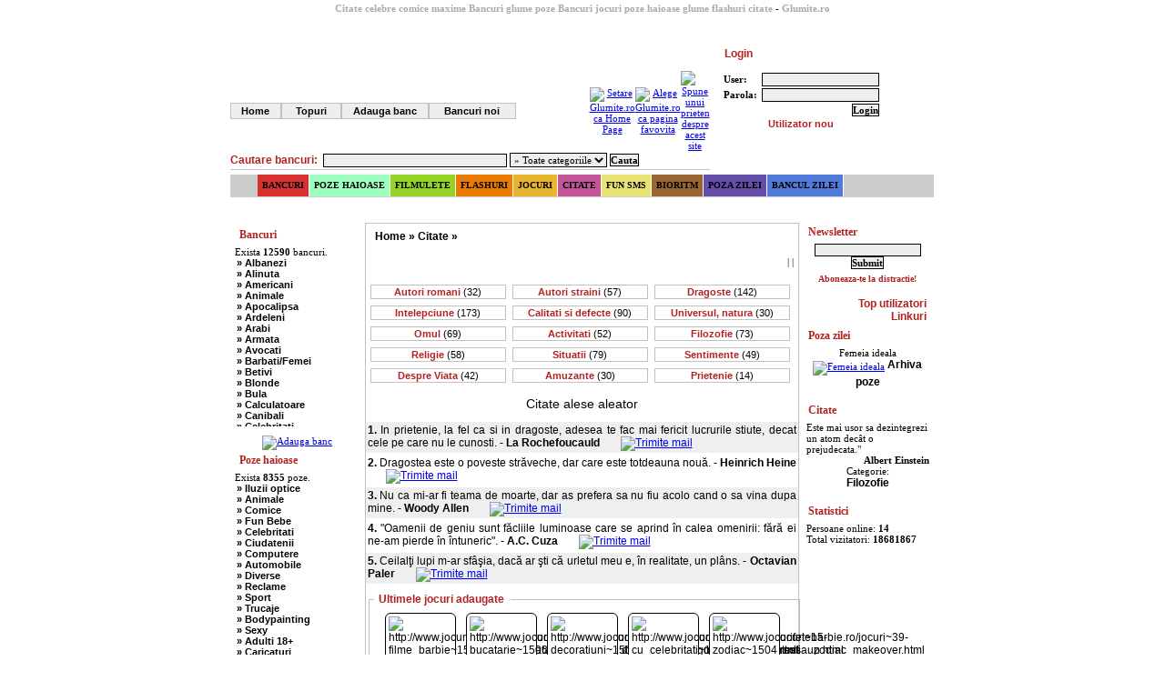

--- FILE ---
content_type: text/html; charset=utf-8
request_url: https://www.glumite.ro/citate_comice_celebre.html
body_size: 14166
content:
<!DOCTYPE html PUBLIC "-//W3C//DTD XHTML 1.0 Transitional//EN" "http://www.w3.org/TR/xhtml1/DTD/xhtml1-transitional.dtd"> 
<html xmlns="http://www.w3.org/1999/xhtml" xml:lang="en">
<head>
<meta http-equiv="Content-Type" content="text/html; charset=utf-8" />
<title>Citate celebre comice maxime Bancuri glume poze - Glumite.ro</title>
<meta name="verify-v1" content="kEJRmO/YRNzM92NhU/KZkctVzBL1UXP35wxrDMKJMzA=" />
<meta name="description" content="Citate celebre comice maxime Bancuri glume poze haioase flashuri jocuri citate" />
<meta name="keywords" content="bancuri, glume, poze haioase, jocuri, filme, comic, sexy, comice, flash, distractie, perle, umor, haz, citate, erotic, horoscop" />
<meta name="robots" content="index, follow" />
<meta name="googlebot" content="index, follow" />
<meta name="Revisit-After" content="2 Days" />
<meta name="Copyright" content="Copyright (c) Glumite.ro" />
<meta name="Rating" content="General" />
<meta name="author" content="Adrian Romega" />  
<meta name="propeller" content="e06b8e650cf24a631d64258c6f289998" />

<link rel="SHORTCUT ICON" href="favicon.ico" type="image/x-icon" /> 


<meta property="fb:app_id" content="140623272726939" />
<meta property="og:type" content="website" />
<meta property="og:image" content="http://media.glumite.ro/imagini/smiley-face.png" />
<link type="text/css" href="style/glumite.css?1765587742" rel="stylesheet" />	
<link rel="stylesheet" type="text/css" href="style/fancybox/jquery.fancybox.css" media="screen" />

<script type="text/javascript" src="javascripts/jquery-1.3.2.min.js"></script>
<script type="text/javascript" src="javascripts/jquery_plugins_and_others.js?1765587742"></script>

<script type="text/javascript">
//<![CDATA[
$(document).ready(function() {
		
$("#poza_zilei, a.c_poza_zilei").fancybox({
	'padding': 5,
	'hideOnContentClick': false,
	'zoomOpacity': true,
	'overlayShow': true,
	'overlayOpacity': 0.8,
	'zoomSpeedIn': 500,
	'zoomSpeedOut': 500
});

});

function str_replace(search, replace, subject) {
    var f = search, r = replace, s = subject;
    var ra = r instanceof Array, sa = s instanceof Array, f = [].concat(f), r = [].concat(r), i = (s = [].concat(s)).length;
    while (j = 0, i--) {
        if (s[i]) {
            while (s[i] = s[i].split(f[j]).join(ra ? r[j] || "" : r[0]), ++j in f){};
        }
    };
    return sa ? s : s[0];
}

function relocateDeferredContent() {
    var divs=document.getElementsByTagName("div");
    var replacements=new Array();
    for(var i=0;i<divs.length;i++){
        var deferredContent = divs[i];
        if (deferredContent.id.indexOf("defer-") == 0) {
            var placeHolder = document.getElementById(deferredContent.id.slice(6));
            if(placeHolder != null) {
            	replacements.push([deferredContent, placeHolder]);
            }
        }
    }
    for(i=0;i<replacements.length;i++) {
	replacements[i][0].parentNode.removeChild(replacements[i][0]);
	replacements[i][1].parentNode.replaceChild(replacements[i][0], replacements[i][1]);
        replacements[i][0].style.display = "block";
    }
    return true;
}

 function popup(url, a, b)
   {
	if (!a) a=410; 
	if (!b) b=250; 
	windowa = window.open(url, "Glumite", 'status=no,toolbar=0,scrollbars=1,menubar=0,titlebar=0,resizable=0,width='+a+',height='+b);
	windowa.moveTo(screen.width/2-a/2, screen.height/2-b/2);
	windowa.focus();
	}	 
	
function createCookie(name,value,days) {
	if (days) {
		var date = new Date();
		date.setTime(date.getTime()+(days*24*60*60*1000));
		var expires = "; expires="+date.toGMTString();
	}
	else var expires = "";
	document.cookie = name+"="+value+expires+"; path=/";
}

function eraseCookie(name) {
	createCookie(name,"",-1);
}
//]]>
</script>

 	



<!-- Begin Cookie Consent plugin by Silktide - http://silktide.com/cookieconsent -->
<script type="text/javascript">
    window.cookieconsent_options = {"message":"Acest site foloseste cookie-uri salvate pe calculatorul dvs.","dismiss":"Am inteles","learnMore":"Mai multe informatii","link":null,"theme":"dark-top"};
</script>
<script type="text/javascript" src="//s3.amazonaws.com/cc.silktide.com/cookieconsent.latest.min.js"></script>
<!-- End Cookie Consent plugin -->


<script async src="//pagead2.googlesyndication.com/pagead/js/adsbygoogle.js"></script>
<script>
  (adsbygoogle = window.adsbygoogle || []).push({
    google_ad_client: "ca-pub-2962178934204153",
    enable_page_level_ads: true
  });
</script>

</head>	 
<body class="site">
 
 <!-- adnow-verification-code:3b3723843d71049c043fca7130e5450f -->
 
<div id="fb-root"></div>
<script>(function(d, s, id) {
  var js, fjs = d.getElementsByTagName(s)[0];
  if (d.getElementById(id)) return;
  js = d.createElement(s); js.id = id;
  js.src = "//connect.facebook.net/en_GB/all.js#xfbml=1&appId=140623272726939";
  fjs.parentNode.insertBefore(js, fjs);
}(document, 'script', 'facebook-jssdk'));</script>
 
<div id="wrap">

<div id="header">	 
	
	
 <div style="margin:0 auto; padding:3px; overflow: hidden; height: 12px;"> <h2><b>Citate celebre comice maxime</b></h2> <h1><b>Bancuri glume poze</b></h1> <h2><b>Bancuri</b></h2> <h2><b>jocuri</b></h2> <h2><b>poze haioase</b></h2> <h2><b>glume</b></h2> <h2><b>flashuri</b></h2> <h2><b>citate</b></h2> - <h2><b>Glumite.ro</b></h2></div>	
 
	
  <div id="idPubLeft" class="float-box-left"></div>

  <div id="idPubRight" class="float-box-right"></div>	
	
	
	
	
 <table width="100%" border="0" cellpadding="0" cellspacing="0">
  <tr>
    <td width="68%" align="left" valign="top" >
	 
	<table width="100%"  border="0" cellpadding="0" cellspacing="0" >
    <tr>
    <td width="100%" height="60" class="titlu_caseta" style="background: url(http://media.glumite.ro/imagini/sigla_site_8.gif) left top; background-repeat: no-repeat; cursor:hand" onclick="document.location='./'">
	   
	</td>
	</tr>
	<tr>
    <td height="15">
	 
   
	  <table border="0" cellpadding="0" cellspacing="0">
       <tr>
			<td width="50"><a href="./" style="width:50px;" title="Home" class="m_o">Home</a></td>
			<td width="60"><a href="topuri.html" style="width:60px" title="Topuri bancuri, poze, filme" class="m_o">Topuri</a></td>
			<td width="90"><a href="index.php?spre=adaugare_banc" style="width:90px;" title="Adauga banc" class="m_o">Adauga banc</a></td>
			<td width="90"><a href="bancuri_noi_glume.html" style="width:90px;" title="Bancuri noi" class="m_o">Bancuri noi</a></td>
			<td width="130"></td>
			<td valign="middle" align="center" width="24">
			<a style="behavior:url(#default#homepage)" 
onclick="setHomePage( 'http://www.glumite.ro' )" href="#">
   <img src="http://media.glumite.ro/imagini/setari/home.gif" border="0" width="16" height="15" alt="Setare Glumite.ro ca Home Page" align="middle" /></a>
            </td>
			
			<td valign="middle" align="center" width="24">
<script language="JavaScript" type="text/javascript">
var urlfav="http://www.glumite.ro";
var titlefav="Bancuri, glume, fun - Glumite.ro - Portal de voie buna";
function adauga(){
if (document.all)
window.external.AddFavorite(urlfav,titlefav);
}
</script>
   <a href="javascript:adauga()">
   <img src="http://media.glumite.ro/imagini/setari/favorites.gif" border="0" width="16" height="15" alt="Alege Glumite.ro ca pagina favovita" align="middle" /></a>
			</td>
			<td valign="middle" align="center" width="24">
			<a href="mailto:?subject=Viziteaza Glumite.ro - portal de voie buna"><img src="http://media.glumite.ro/imagini/setari/friend.gif" border="0" width="16" height="16" alt="Spune unui prieten despre acest site" align="middle" /></a>
			</td>			
      </tr>
     </table>               
  
	</td>
  </tr>
  <tr>
    <td height="20" class="titlu_caseta" valign="middle" style="border-bottom:1px #c1c1c1 solid;"> 
      <form name="form1" method="get" action="index.php" style="margin:0;padding:0;vertical-align:middle;">
	  <input type="hidden" name="spre" value="cautare_bancuri" />
	  Cautare bancuri:&nbsp;
	    <input type="text" name="cuvinte_banc" class="submit" style="width:200px;height:13px;" />
        <select name="categorie_banc" class="submit">
		<option value="all">» Toate categoriile</option>
		<option value="54">» Albanezi</option><option value="1">» Alinuta</option><option value="49">» Americani</option><option value="2">» Animale</option><option value="61">» Apocalipsa</option><option value="3">» Ardeleni</option><option value="4">» Arabi</option><option value="5">» Armata</option><option value="6">» Avocati</option><option value="7">» Barbati/Femei</option><option value="8">» Betivi</option><option value="9">» Blonde</option><option value="10">» Bula</option><option value="11">» Calculatoare</option><option value="12">» Canibali</option><option value="13">» Celebritati</option><option value="14">» Chelneri</option><option value="60">» Chuck Norris</option><option value="15">» Ciobani</option><option value="16">» Comuniste</option><option value="47">» Copii</option><option value="50">» Craciun</option><option value="17">» Cugetari</option><option value="18">» Culmi</option><option value="19">» Deocheate</option><option value="20">» Diverse</option><option value="21">» Doctori</option><option value="22">» Elevi-Studenti</option><option value="23">» Englezi</option><option value="24">» Evrei</option><option value="48">» Francezi</option><option value="25">» Ingineri</option><option value="26">» Ion si Maria</option><option value="55">» Istorice</option><option value="58">» Misogine</option><option value="27">» Moldoveni</option><option value="28">» Mosnegi</option><option value="29">» Nebuni</option><option value="30">» Negri</option><option value="31">» Olteni</option><option value="59">» Pescari</option><option value="32">» Perle</option><option value="33">» Politice</option><option value="34">» Politisti</option><option value="35">» Popi</option><option value="36">» Radio Erevan</option><option value="37">» Religioase</option><option value="46">» Romani</option><option value="38">» Sadice</option><option value="52">» Secretare</option><option value="53">» Sefi</option><option value="39">» Scotieni</option><option value="40">» Seci</option><option value="41">» Soacre</option><option value="51">» Sport</option><option value="42">» Soferi</option><option value="43">» Tarani</option><option value="44">» Tigani</option><option value="45">» Unguri</option><option value="56">» Umor Negru</option><option value="57">» Vanatori</option>        </select>
		<input name="submit_cautare" type="submit" class="submit" value="Cauta" style="font-weight:bold;" />
      </form>	 
   </td>
  </tr>
</table>

	  
	</td>
    <td width="32%" align="right">	   
	
		
	  <table border="0" cellpadding="0" cellspacing="0">
      <tr>
        <td colspan="5" width="242" height="1"></td>
      </tr>
      <tr>
        <td class="c1" width="7" height="24"></td>
        <td width="215" class="c2">
		<img src="http://media.glumite.ro/imagini/la_casete/om_caseta.gif" width="10" height="12" alt="" /> Login</td>
        <td class="c3" width="13"></td>
        <td class="c4" width="6"></td>
        <td width="1"></td>
      </tr>
      <tr>
        <td class="c5" height="80"></td>
        <td colspan="2" valign="middle" class="continut__caseta">		
		<form action="index.php?spre=login" method="post" style="margin:0px;padding:0px;">
		<table border="0" align="center" cellpadding="1" cellspacing="2"> 
		<tr align="left">
			<td><b>User:</b>&nbsp;</td>
			<td><input name="user" type="text" class="submit" size="20" style="height:13px;" /></td>
		  </tr>
		  <tr align="left">
			<td><b>Parola:</b>&nbsp;</td>
			<td><input name="password" type="password" class="submit" size="20" style="height:13px;" /></td>
		  </tr>
		  <tr>
			<td></td>
			<td align="right"><input name="submit" type="submit" class="submit" value="Login" style="font-weight:bold;" /></td>
		  </tr>
		  <tr>
			<td colspan="2" align="center"><a href="index.php?spre=utilizator_nou" class="login" style="color:#b22222">Utilizator nou</a><!-- | <a href="index.php?spre=reamintire_parola" class="login">Am uitat parola !</a> --></td>
		  </tr>
		</table>
		</form>  
		</td>
        <td class="c6"></td>
        <td></td>
      </tr>
      <tr>
        <td class="c7" height="7"></td>
        <td colspan="2" class="c8"></td>
        <td class="c9"></td>
        <td width="1"></td>
      </tr>
    </table>	
	</td>
  </tr>

  <tr>
  	<td colspan="2">
		


	<div id="navbar"> 
 
		<ul id="page-bar"> 
 	
		 <li style="margin-left:30px;"><a href="javascript:void(0)" title="Bancuri glume" class="m1">Bancuri</a> 

			<table style="background:#fff;"> 
			<tr><td><a href="bancuri-54-bancuri_glume_albanezi.html" title="Bancuri cu Albanezi">Albanezi</a><a href="bancuri-1-bancuri_glume_alinuta.html" title="Bancuri cu Alinuta">Alinuta</a><a href="bancuri-49-bancuri_glume_americani.html" title="Bancuri cu Americani">Americani</a><a href="bancuri-2-bancuri_glume_animale.html" title="Bancuri cu Animale">Animale</a><a href="bancuri-61-bancuri_glume_apocalipsa.html" title="Bancuri cu Apocalipsa">Apocalipsa</a><a href="bancuri-3-bancuri_glume_ardeleni.html" title="Bancuri cu Ardeleni">Ardeleni</a><a href="bancuri-4-bancuri_glume_arabi.html" title="Bancuri cu Arabi">Arabi</a><a href="bancuri-5-bancuri_glume_armata.html" title="Bancuri cu Armata">Armata</a><a href="bancuri-6-bancuri_glume_avocati.html" title="Bancuri cu Avocati">Avocati</a><a href="bancuri-7-bancuri_glume_barbati_femei.html" title="Bancuri cu Barbati/Femei">Barbati/Femei</a><a href="bancuri-8-bancuri_glume_betivi.html" title="Bancuri cu Betivi">Betivi</a><a href="bancuri-9-bancuri_glume_blonde.html" title="Bancuri cu Blonde">Blonde</a><a href="bancuri-10-bancuri_glume_bula.html" title="Bancuri cu Bula">Bula</a><a href="bancuri-11-bancuri_glume_calculatoare.html" title="Bancuri cu Calculatoare">Calculatoare</a><a href="bancuri-12-bancuri_glume_canibali.html" title="Bancuri cu Canibali">Canibali</a><a href="bancuri-13-bancuri_glume_celebritati.html" title="Bancuri cu Celebritati">Celebritati</a><a href="bancuri-14-bancuri_glume_chelneri.html" title="Bancuri cu Chelneri">Chelneri</a><a href="bancuri-60-bancuri_glume_chuck_norris.html" title="Bancuri cu Chuck Norris">Chuck Norris</a><a href="bancuri-15-bancuri_glume_ciobani.html" title="Bancuri cu Ciobani">Ciobani</a><a href="bancuri-16-bancuri_glume_comuniste.html" title="Bancuri cu Comuniste">Comuniste</a><a href="bancuri-47-bancuri_glume_copii.html" title="Bancuri cu Copii">Copii</a><a href="bancuri-50-bancuri_glume_craciun.html" title="Bancuri cu Craciun">Craciun</a><a href="bancuri-17-bancuri_glume_cugetari.html" title="Bancuri cu Cugetari">Cugetari</a><a href="bancuri-18-bancuri_glume_culmi.html" title="Bancuri cu Culmi">Culmi</a><a href="bancuri-19-bancuri_glume_deocheate.html" title="Bancuri cu Deocheate">Deocheate</a><a href="bancuri-20-bancuri_glume_diverse.html" title="Bancuri cu Diverse">Diverse</a><a href="bancuri-21-bancuri_glume_doctori.html" title="Bancuri cu Doctori">Doctori</a><a href="bancuri-22-bancuri_glume_elevi_studenti.html" title="Bancuri cu Elevi-Studenti">Elevi-Studenti</a><a href="bancuri-23-bancuri_glume_englezi.html" title="Bancuri cu Englezi">Englezi</a><a href="bancuri-24-bancuri_glume_evrei.html" title="Bancuri cu Evrei">Evrei</a><a href="bancuri-48-bancuri_glume_francezi.html" title="Bancuri cu Francezi">Francezi</a><a href="bancuri-25-bancuri_glume_ingineri.html" title="Bancuri cu Ingineri">Ingineri</a><a href="bancuri-26-bancuri_glume_ion_si_maria.html" title="Bancuri cu Ion si Maria">Ion si Maria</a><a href="bancuri-55-bancuri_glume_istorice.html" title="Bancuri cu Istorice">Istorice</a><a href="bancuri-58-bancuri_glume_misogine.html" title="Bancuri cu Misogine">Misogine</a><a href="bancuri-27-bancuri_glume_moldoveni.html" title="Bancuri cu Moldoveni">Moldoveni</a><a href="bancuri-28-bancuri_glume_mosnegi.html" title="Bancuri cu Mosnegi">Mosnegi</a><a href="bancuri-29-bancuri_glume_nebuni.html" title="Bancuri cu Nebuni">Nebuni</a><a href="bancuri-30-bancuri_glume_negri.html" title="Bancuri cu Negri">Negri</a><a href="bancuri-31-bancuri_glume_olteni.html" title="Bancuri cu Olteni">Olteni</a><a href="bancuri-59-bancuri_glume_pescari.html" title="Bancuri cu Pescari">Pescari</a><a href="bancuri-32-bancuri_glume_perle.html" title="Bancuri cu Perle">Perle</a><a href="bancuri-33-bancuri_glume_politice.html" title="Bancuri cu Politice">Politice</a><a href="bancuri-34-bancuri_glume_politisti.html" title="Bancuri cu Politisti">Politisti</a><a href="bancuri-35-bancuri_glume_popi.html" title="Bancuri cu Popi">Popi</a><a href="bancuri-36-bancuri_glume_radio_erevan.html" title="Bancuri cu Radio Erevan">Radio Erevan</a><a href="bancuri-37-bancuri_glume_religioase.html" title="Bancuri cu Religioase">Religioase</a><a href="bancuri-46-bancuri_glume_romani.html" title="Bancuri cu Romani">Romani</a><a href="bancuri-38-bancuri_glume_sadice.html" title="Bancuri cu Sadice">Sadice</a><a href="bancuri-52-bancuri_glume_secretare.html" title="Bancuri cu Secretare">Secretare</a><a href="bancuri-53-bancuri_glume_sefi.html" title="Bancuri cu Sefi">Sefi</a><a href="bancuri-39-bancuri_glume_scotieni.html" title="Bancuri cu Scotieni">Scotieni</a><a href="bancuri-40-bancuri_glume_seci.html" title="Bancuri cu Seci">Seci</a><a href="bancuri-41-bancuri_glume_soacre.html" title="Bancuri cu Soacre">Soacre</a><a href="bancuri-51-bancuri_glume_sport.html" title="Bancuri cu Sport">Sport</a><a href="bancuri-42-bancuri_glume_soferi.html" title="Bancuri cu Soferi">Soferi</a><a href="bancuri-43-bancuri_glume_tarani.html" title="Bancuri cu Tarani">Tarani</a><a href="bancuri-44-bancuri_glume_tigani.html" title="Bancuri cu Tigani">Tigani</a><a href="bancuri-45-bancuri_glume_unguri.html" title="Bancuri cu Unguri">Unguri</a><a href="bancuri-56-bancuri_glume_umor_negru.html" title="Bancuri cu Umor Negru">Umor Negru</a><a href="bancuri-57-bancuri_glume_vanatori.html" title="Bancuri cu Vanatori">Vanatori</a></td></tr> 
			</table> 

</li> 
	<li><a href="poze_haioase.html" title="Poze haioase" class="m2">Poze haioase</a> 
<ul><li><a href="poze_haioase~1_poze_iluzii_optice.html" title="Poze Iluzii optice">Iluzii optice</a></li><li><a href="poze_haioase~2_poze_animale.html" title="Poze Animale">Animale</a></li><li><a href="poze_haioase~14_poze_comice.html" title="Poze Comice">Comice</a></li><li><a href="poze_haioase~15_poze_fun_bebe.html" title="Poze Fun Bebe">Fun Bebe</a></li><li><a href="poze_haioase~3_poze_celebritati.html" title="Poze Celebritati">Celebritati</a></li><li><a href="poze_haioase~4_poze_ciudatenii.html" title="Poze Ciudatenii">Ciudatenii</a></li><li><a href="poze_haioase~17_poze_computere.html" title="Poze Computere">Computere</a></li><li><a href="poze_haioase~18_poze_automobile.html" title="Poze Automobile">Automobile</a></li><li><a href="poze_haioase~5_poze_diverse.html" title="Poze Diverse">Diverse</a></li><li><a href="poze_haioase~6_poze_reclame.html" title="Poze Reclame">Reclame</a></li><li><a href="poze_haioase~7_poze_sport.html" title="Poze Sport">Sport</a></li><li><a href="poze_haioase~8_poze_trucaje.html" title="Poze Trucaje">Trucaje</a></li><li><a href="poze_haioase~16_poze_bodypainting.html" title="Poze Bodypainting">Bodypainting</a></li><li><a href="poze_haioase~9_poze_sexy.html" title="Poze Sexy">Sexy</a></li><li><a href="poze_haioase~10_poze_adulti_18.html" title="Poze Adulti 18+">Adulti 18+</a></li><li><a href="poze_haioase~11_poze_caricaturi.html" title="Poze Caricaturi">Caricaturi</a></li><li><a href="poze_haioase~19_poze_natura_glumeata.html" title="Poze Natura glumeata">Natura glumeata</a></li><li><a href="poze_haioase~12_poze_uimitoarea_romanie.html" title="Poze Uimitoarea Romanie">Uimitoarea Romanie</a></li><li><a href="poze_haioase~13_poze_comunitatea_glumite.html" title="Poze Comunitatea Glumite">Comunitatea Glumite</a></li><li><a href="poze_haioase~20_poze_sexy_craciunite.html" title="Poze Sexy Craciunite">Sexy Craciunite</a></li><li><a href="poze_haioase~21_poze_o_lume_nebuna.html" title="Poze O lume nebuna">O lume nebuna</a></li><li><a href="poze_haioase~22_poze_la_serviciu.html" title="Poze La serviciu">La serviciu</a></li><li><a href="poze_haioase~23_poze_barbati.html" title="Poze Barbati">Barbati</a></li><li><a href="poze_haioase~24_poze_femei.html" title="Poze Femei">Femei</a></li><li><a href="poze_haioase~25_poze_mirese.html" title="Poze Mirese">Mirese</a></li><li><a href="poze_haioase~26_poze_sub_fusta.html" title="Poze Sub fusta">Sub fusta</a></li><li><a href="poze_haioase~27_poze_la_betie.html" title="Poze La betie">La betie</a></li><li><a href="poze_haioase~28_poze_dezbracata_si_nu_prea.html" title="Poze Dezbracata si nu prea">Dezbracata si nu prea</a></li><li><a href="poze_haioase~29_poze_halloween.html" title="Poze Halloween">Halloween</a></li><li><a href="poze_haioase~30_poze_craciun.html" title="Poze Craciun">Craciun</a></li><li><a href="poze_haioase~31_poze_fete_facebook.html" title="Poze Fete Facebook">Fete Facebook</a></li><li><a href="poze_haioase~32_poze_poze_cu_mesaje.html" title="Poze Poze cu mesaje">Poze cu mesaje</a></li>	
</ul> 
</li> 
	<li><a href="filme_video_haioase.html" title="Filme video filmulete"  class="m3">Filmulete</a> 
<table style="background:#fff;"> 
			<tr><td><a href="filme_video_haioase~11_filme_animale.html" title="Filme Animale">Animale</a><a href="filme_video_haioase~12_filme_farse.html" title="Filme Farse">Farse</a><a href="filme_video_haioase~13_filme_cronica_carcotasilor.html" title="Filme Cronica Carcotasilor">Cronica Carcotasilor</a><a href="filme_video_haioase~14_filme_vacanta_mare.html" title="Filme Vacanta Mare">Vacanta Mare</a><a href="filme_video_haioase~15_filme_divertis.html" title="Filme Divertis">Divertis</a><a href="filme_video_haioase~16_filme_mondenii.html" title="Filme Mondenii">Mondenii</a><a href="filme_video_haioase~1_filme_comice.html" title="Filme Comice">Comice</a><a href="filme_video_haioase~2_filme_parodii.html" title="Filme Parodii">Parodii</a><a href="filme_video_haioase~3_filme_reclame.html" title="Filme Reclame">Reclame</a><a href="filme_video_haioase~4_filme_sexy.html" title="Filme Sexy">Sexy</a><a href="filme_video_haioase~5_filme_sport.html" title="Filme Sport">Sport</a><a href="filme_video_haioase~6_filme_vedete.html" title="Filme Vedete">Vedete</a><a href="filme_video_haioase~7_filme_uimitoarea_romanie.html" title="Filme Uimitoarea Romanie">Uimitoarea Romanie</a><a href="filme_video_haioase~8_filme_diverse.html" title="Filme Diverse">Diverse</a><a href="filme_video_haioase~9_filme_videoclipuri_romanesti.html" title="Filme Videoclipuri romanesti">Videoclipuri romanesti</a><a href="filme_video_haioase~10_filme_videoclipuri_straine.html" title="Filme Videoclipuri straine">Videoclipuri straine</a><a href="filme_video_haioase~17_filme_fun_bebe.html" title="Filme Fun Bebe">Fun Bebe</a><a href="filme_video_haioase~18_filme_bizare.html" title="Filme Bizare">Bizare</a><a href="filme_video_haioase~19_filme_desene_animate.html" title="Filme Desene animate">Desene animate</a><a href="filme_video_haioase~20_filme_divertisment_tv.html" title="Filme Divertisment TV">Divertisment TV</a><a href="filme_video_haioase~21_filme_clasicii_comediei.html" title="Filme Clasicii comediei">Clasicii comediei</a><a href="filme_video_haioase~22_filme_mircea_badea.html" title="Filme Mircea Badea">Mircea Badea</a><a href="filme_video_haioase~23_filme_faze_tari.html" title="Filme Faze tari">Faze tari</a><a href="filme_video_haioase~24_filme_traznitii.html" title="Filme Traznitii">Traznitii</a><a href="filme_video_haioase~25_filme_faze_tari_la_tv.html" title="Filme Faze tari la TV">Faze tari la TV</a><a href="filme_video_haioase~26_filme_adult_fun.html" title="Filme Adult Fun">Adult Fun</a><a href="filme_video_haioase~27_filme_farse_sexy.html" title="Filme Farse Sexy">Farse Sexy</a>
</td></tr> 
</table> 
</li> 
	<li><a href="flashuri_comice_haioase_funny.html" title="Flashuri haioase sexy"  class="m4">Flashuri</a> 
<ul><li><a href="flashuri_comice_haioase_funny~1_sexy.html" title="Flashuri haioase Sexy">Sexy</a></li><li><a href="flashuri_comice_haioase_funny~2_comice.html" title="Flashuri haioase Comice">Comice</a></li><li><a href="flashuri_comice_haioase_funny~3_lectii_de_viata.html" title="Flashuri haioase Lectii de viata">Lectii de viata</a></li><li><a href="flashuri_comice_haioase_funny~4_peisaje.html" title="Flashuri haioase Peisaje">Peisaje</a></li><li><a href="flashuri_comice_haioase_funny~5_animalute.html" title="Flashuri haioase Animalute">Animalute</a></li><li><a href="flashuri_comice_haioase_funny~6_diverse.html" title="Flashuri haioase Diverse">Diverse</a></li><li><a href="flashuri_comice_haioase_funny~7_calendare.html" title="Flashuri haioase Calendare">Calendare</a></li><li><a href="flashuri_comice_haioase_funny~8_dragoste.html" title="Flashuri haioase Dragoste">Dragoste</a></li><li><a href="flashuri_comice_haioase_funny~9_felicitari.html" title="Flashuri haioase Felicitari">Felicitari</a></li><li><a href="flashuri_comice_haioase_funny~10_imaginatie.html" title="Flashuri haioase Imaginatie">Imaginatie</a></li><li><a href="flashuri_comice_haioase_funny~11_de_suflet.html" title="Flashuri haioase De suflet">De suflet</a></li><li><a href="flashuri_comice_haioase_funny~12_prietenie.html" title="Flashuri haioase Prietenie">Prietenie</a></li>	
</ul> 
</li> 
	<li><a href="http://www.jocuribune.ro" title="Jocuri bune" target="_blank"  class="m5">Jocuri</a> 
</li> 
	<li><a href="citate_comice_celebre.html" title="Citate" class="m6">Citate</a> 
<ul><li><a href="citate_comice_celebre~1_autori_romani.html" title="Citate  Autori romani">Autori romani</a></li><li><a href="citate_comice_celebre~2_autori_straini.html" title="Citate  Autori straini">Autori straini</a></li><li><a href="citate_comice_celebre~3_dragoste
.html" title="Citate  Dragoste
">Dragoste
</a></li><li><a href="citate_comice_celebre~4_intelepciune.html" title="Citate  Intelepciune">Intelepciune</a></li><li><a href="citate_comice_celebre~5_calitati_si_defecte.html" title="Citate  Calitati si defecte">Calitati si defecte</a></li><li><a href="citate_comice_celebre~6_universul_natura.html" title="Citate  Universul, natura">Universul, natura</a></li><li><a href="citate_comice_celebre~7_omul.html" title="Citate  Omul">Omul</a></li><li><a href="citate_comice_celebre~8_activitati.html" title="Citate  Activitati">Activitati</a></li><li><a href="citate_comice_celebre~9_filozofie.html" title="Citate  Filozofie">Filozofie</a></li><li><a href="citate_comice_celebre~10_religie.html" title="Citate  Religie">Religie</a></li><li><a href="citate_comice_celebre~11_situatii.html" title="Citate  Situatii">Situatii</a></li><li><a href="citate_comice_celebre~12_sentimente.html" title="Citate  Sentimente">Sentimente</a></li><li><a href="citate_comice_celebre~13_despre_viata.html" title="Citate  Despre Viata">Despre Viata</a></li><li><a href="citate_comice_celebre~14_amuzante.html" title="Citate  Amuzante">Amuzante</a></li><li><a href="citate_comice_celebre~15_prietenie.html" title="Citate  Prietenie">Prietenie</a></li>
</ul> 
</li> 
	<li><a href="fun_sms.html" title="Fun SMS" class="m7">Fun SMS</a> 
<ul><li><a href="fun_sms~1_fun_love_sms.html" title="Fun SMS Fun Love SMS">Fun Love SMS</a></li><li><a href="fun_sms~2_texte_de_agatat.html" title="Fun SMS Texte de agatat">Texte de agatat</a></li><li><a href="fun_sms~3_sex_sms___mesaje_deocheate.html" title="Fun SMS Sex SMS - Mesaje deocheate">Sex SMS - Mesaje deocheate</a></li><li><a href="fun_sms~4_declaratii_sms.html" title="Fun SMS Declaratii SMS">Declaratii SMS</a></li><li><a href="fun_sms~5_sms_de_felicitare.html" title="Fun SMS SMS de felicitare">SMS de felicitare</a></li><li><a href="fun_sms~6_mesaje_cu_dublu_inteles.html" title="Fun SMS Mesaje cu dublu inteles">Mesaje cu dublu inteles</a></li><li><a href="fun_sms~7_insulte_sms.html" title="Fun SMS Insulte SMS">Insulte SMS</a></li><li><a href="fun_sms~8_bancuri_sms.html" title="Fun SMS Bancuri SMS">Bancuri SMS</a></li><li><a href="fun_sms~9_mesaje_comice.html" title="Fun SMS Mesaje comice">Mesaje comice</a></li><li><a href="fun_sms~10_sms_de_despartire.html" title="Fun SMS SMS de despartire">SMS de despartire</a></li><li><a href="fun_sms~11_english_fun_sms.html" title="Fun SMS English Fun SMS">English Fun SMS</a></li>	
</ul> 
</li>
<li><a href="bioritm.html" title="Bioritm" class="m8">Bioritm</a></li>  
<li><a href="poze_haioase_comice_funny.html" title="Poza zilei" class="m9">Poza zilei</a></li> 
<li><a href="bancul_zilei.html" title="Bancul zilei" class="m10">Bancul zilei</a></li>
		</ul> 
		
	</div> 	
	
	
	
	</td>
  </tr>  
		   
    </table>
<!-- sf tabel sus --> 

 	
	<div style="padding-top:5px;padding-bottom:5px; height:90px; text-align:center;" id="idPubTop"></div>
	
</div>	



<div id="laterala_stanga">
<!-- Laterala stanga -->
  
  
  
  
 
 
 <div class="spatiu"></div> 
  
   	 
<div class="sect_meniu">	
	<div class="sect_header"><h2><img src="http://media.glumite.ro/imagini/la_casete/fata_caseta.gif" width="9" height="12" alt="" /> Bancuri</h2></div>						 			
	<div class="sect_body" style="height:198px;overflow:hidden;" onmouseover="this.style.overflow='visible';this.style.height='810px';" onmouseout="this.style.overflow='hidden';this.style.height='198px';">Exista <b>12590</b> bancuri.<br /><a href="bancuri-54-bancuri_glume_albanezi.html" title="Bancuri cu Albanezi" class="m_v">&raquo; Albanezi</a><a href="bancuri-1-bancuri_glume_alinuta.html" title="Bancuri cu Alinuta" class="m_v">&raquo; Alinuta</a><a href="bancuri-49-bancuri_glume_americani.html" title="Bancuri cu Americani" class="m_v">&raquo; Americani</a><a href="bancuri-2-bancuri_glume_animale.html" title="Bancuri cu Animale" class="m_v">&raquo; Animale</a><a href="bancuri-61-bancuri_glume_apocalipsa.html" title="Bancuri cu Apocalipsa" class="m_v">&raquo; Apocalipsa</a><a href="bancuri-3-bancuri_glume_ardeleni.html" title="Bancuri cu Ardeleni" class="m_v">&raquo; Ardeleni</a><a href="bancuri-4-bancuri_glume_arabi.html" title="Bancuri cu Arabi" class="m_v">&raquo; Arabi</a><a href="bancuri-5-bancuri_glume_armata.html" title="Bancuri cu Armata" class="m_v">&raquo; Armata</a><a href="bancuri-6-bancuri_glume_avocati.html" title="Bancuri cu Avocati" class="m_v">&raquo; Avocati</a><a href="bancuri-7-bancuri_glume_barbati_femei.html" title="Bancuri cu Barbati/Femei" class="m_v">&raquo; Barbati/Femei</a><a href="bancuri-8-bancuri_glume_betivi.html" title="Bancuri cu Betivi" class="m_v">&raquo; Betivi</a><a href="bancuri-9-bancuri_glume_blonde.html" title="Bancuri cu Blonde" class="m_v">&raquo; Blonde</a><a href="bancuri-10-bancuri_glume_bula.html" title="Bancuri cu Bula" class="m_v">&raquo; Bula</a><a href="bancuri-11-bancuri_glume_calculatoare.html" title="Bancuri cu Calculatoare" class="m_v">&raquo; Calculatoare</a><a href="bancuri-12-bancuri_glume_canibali.html" title="Bancuri cu Canibali" class="m_v">&raquo; Canibali</a><a href="bancuri-13-bancuri_glume_celebritati.html" title="Bancuri cu Celebritati" class="m_v">&raquo; Celebritati</a><a href="bancuri-14-bancuri_glume_chelneri.html" title="Bancuri cu Chelneri" class="m_v">&raquo; Chelneri</a><a href="bancuri-60-bancuri_glume_chuck_norris.html" title="Bancuri cu Chuck Norris" class="m_v">&raquo; Chuck Norris</a><a href="bancuri-15-bancuri_glume_ciobani.html" title="Bancuri cu Ciobani" class="m_v">&raquo; Ciobani</a><a href="bancuri-16-bancuri_glume_comuniste.html" title="Bancuri cu Comuniste" class="m_v">&raquo; Comuniste</a><a href="bancuri-47-bancuri_glume_copii.html" title="Bancuri cu Copii" class="m_v">&raquo; Copii</a><a href="bancuri-50-bancuri_glume_craciun.html" title="Bancuri cu Craciun" class="m_v">&raquo; Craciun</a><a href="bancuri-17-bancuri_glume_cugetari.html" title="Bancuri cu Cugetari" class="m_v">&raquo; Cugetari</a><a href="bancuri-18-bancuri_glume_culmi.html" title="Bancuri cu Culmi" class="m_v">&raquo; Culmi</a><a href="bancuri-19-bancuri_glume_deocheate.html" title="Bancuri cu Deocheate" class="m_v">&raquo; Deocheate</a><a href="bancuri-20-bancuri_glume_diverse.html" title="Bancuri cu Diverse" class="m_v">&raquo; Diverse</a><a href="bancuri-21-bancuri_glume_doctori.html" title="Bancuri cu Doctori" class="m_v">&raquo; Doctori</a><a href="bancuri-22-bancuri_glume_elevi_studenti.html" title="Bancuri cu Elevi-Studenti" class="m_v">&raquo; Elevi-Studenti</a><a href="bancuri-23-bancuri_glume_englezi.html" title="Bancuri cu Englezi" class="m_v">&raquo; Englezi</a><a href="bancuri-24-bancuri_glume_evrei.html" title="Bancuri cu Evrei" class="m_v">&raquo; Evrei</a><a href="bancuri-48-bancuri_glume_francezi.html" title="Bancuri cu Francezi" class="m_v">&raquo; Francezi</a><a href="bancuri-25-bancuri_glume_ingineri.html" title="Bancuri cu Ingineri" class="m_v">&raquo; Ingineri</a><a href="bancuri-26-bancuri_glume_ion_si_maria.html" title="Bancuri cu Ion si Maria" class="m_v">&raquo; Ion si Maria</a><a href="bancuri-55-bancuri_glume_istorice.html" title="Bancuri cu Istorice" class="m_v">&raquo; Istorice</a><a href="bancuri-58-bancuri_glume_misogine.html" title="Bancuri cu Misogine" class="m_v">&raquo; Misogine</a><a href="bancuri-27-bancuri_glume_moldoveni.html" title="Bancuri cu Moldoveni" class="m_v">&raquo; Moldoveni</a><a href="bancuri-28-bancuri_glume_mosnegi.html" title="Bancuri cu Mosnegi" class="m_v">&raquo; Mosnegi</a><a href="bancuri-29-bancuri_glume_nebuni.html" title="Bancuri cu Nebuni" class="m_v">&raquo; Nebuni</a><a href="bancuri-30-bancuri_glume_negri.html" title="Bancuri cu Negri" class="m_v">&raquo; Negri</a><a href="bancuri-31-bancuri_glume_olteni.html" title="Bancuri cu Olteni" class="m_v">&raquo; Olteni</a><a href="bancuri-59-bancuri_glume_pescari.html" title="Bancuri cu Pescari" class="m_v">&raquo; Pescari</a><a href="bancuri-32-bancuri_glume_perle.html" title="Bancuri cu Perle" class="m_v">&raquo; Perle</a><a href="bancuri-33-bancuri_glume_politice.html" title="Bancuri cu Politice" class="m_v">&raquo; Politice</a><a href="bancuri-34-bancuri_glume_politisti.html" title="Bancuri cu Politisti" class="m_v">&raquo; Politisti</a><a href="bancuri-35-bancuri_glume_popi.html" title="Bancuri cu Popi" class="m_v">&raquo; Popi</a><a href="bancuri-36-bancuri_glume_radio_erevan.html" title="Bancuri cu Radio Erevan" class="m_v">&raquo; Radio Erevan</a><a href="bancuri-37-bancuri_glume_religioase.html" title="Bancuri cu Religioase" class="m_v">&raquo; Religioase</a><a href="bancuri-46-bancuri_glume_romani.html" title="Bancuri cu Romani" class="m_v">&raquo; Romani</a><a href="bancuri-38-bancuri_glume_sadice.html" title="Bancuri cu Sadice" class="m_v">&raquo; Sadice</a><a href="bancuri-52-bancuri_glume_secretare.html" title="Bancuri cu Secretare" class="m_v">&raquo; Secretare</a><a href="bancuri-53-bancuri_glume_sefi.html" title="Bancuri cu Sefi" class="m_v">&raquo; Sefi</a><a href="bancuri-39-bancuri_glume_scotieni.html" title="Bancuri cu Scotieni" class="m_v">&raquo; Scotieni</a><a href="bancuri-40-bancuri_glume_seci.html" title="Bancuri cu Seci" class="m_v">&raquo; Seci</a><a href="bancuri-41-bancuri_glume_soacre.html" title="Bancuri cu Soacre" class="m_v">&raquo; Soacre</a><a href="bancuri-51-bancuri_glume_sport.html" title="Bancuri cu Sport" class="m_v">&raquo; Sport</a><a href="bancuri-42-bancuri_glume_soferi.html" title="Bancuri cu Soferi" class="m_v">&raquo; Soferi</a><a href="bancuri-43-bancuri_glume_tarani.html" title="Bancuri cu Tarani" class="m_v">&raquo; Tarani</a><a href="bancuri-44-bancuri_glume_tigani.html" title="Bancuri cu Tigani" class="m_v">&raquo; Tigani</a><a href="bancuri-45-bancuri_glume_unguri.html" title="Bancuri cu Unguri" class="m_v">&raquo; Unguri</a><a href="bancuri-56-bancuri_glume_umor_negru.html" title="Bancuri cu Umor Negru" class="m_v">&raquo; Umor Negru</a><a href="bancuri-57-bancuri_glume_vanatori.html" title="Bancuri cu Vanatori" class="m_v">&raquo; Vanatori</a>	</div> 			  
</div><a href="index.php?spre=adaugare_banc" title="Adauga banc"><img src="http://media.glumite.ro/imagini/la_casete/adauga_banc.jpg" border="0" width="144" height="26" alt="Adauga banc" /></a>   
<div class="sect_meniu">	
	<div class="sect_header"><h2><img src="http://media.glumite.ro/imagini/la_casete/fata_caseta.gif" width="9" height="12" alt="" /> Poze haioase</h2></div>				 	
	<div class="sect_body">Exista <b>8355</b> poze.<a href="poze_haioase~1_poze_iluzii_optice.html" title="Poze Iluzii optice" class="m_v">» Iluzii optice</a><a href="poze_haioase~2_poze_animale.html" title="Poze Animale" class="m_v">» Animale</a><a href="poze_haioase~14_poze_comice.html" title="Poze Comice" class="m_v">» Comice</a><a href="poze_haioase~15_poze_fun_bebe.html" title="Poze Fun Bebe" class="m_v">» Fun Bebe</a><a href="poze_haioase~3_poze_celebritati.html" title="Poze Celebritati" class="m_v">» Celebritati</a><a href="poze_haioase~4_poze_ciudatenii.html" title="Poze Ciudatenii" class="m_v">» Ciudatenii</a><a href="poze_haioase~17_poze_computere.html" title="Poze Computere" class="m_v">» Computere</a><a href="poze_haioase~18_poze_automobile.html" title="Poze Automobile" class="m_v">» Automobile</a><a href="poze_haioase~5_poze_diverse.html" title="Poze Diverse" class="m_v">» Diverse</a><a href="poze_haioase~6_poze_reclame.html" title="Poze Reclame" class="m_v">» Reclame</a><a href="poze_haioase~7_poze_sport.html" title="Poze Sport" class="m_v">» Sport</a><a href="poze_haioase~8_poze_trucaje.html" title="Poze Trucaje" class="m_v">» Trucaje</a><a href="poze_haioase~16_poze_bodypainting.html" title="Poze Bodypainting" class="m_v">» Bodypainting</a><a href="poze_haioase~9_poze_sexy.html" title="Poze Sexy" class="m_v">» Sexy</a><a href="poze_haioase~10_poze_adulti_18.html" title="Poze Adulti 18+" class="m_v">» Adulti 18+</a><a href="poze_haioase~11_poze_caricaturi.html" title="Poze Caricaturi" class="m_v">» Caricaturi</a><a href="poze_haioase~19_poze_natura_glumeata.html" title="Poze Natura glumeata" class="m_v">» Natura glumeata</a><a href="poze_haioase~12_poze_uimitoarea_romanie.html" title="Poze Uimitoarea Romanie" class="m_v">» Uimitoarea Romanie</a><a href="poze_haioase~13_poze_comunitatea_glumite.html" title="Poze Comunitatea Glumite" class="m_v">» Comunitatea Glumite</a><a href="poze_haioase~20_poze_sexy_craciunite.html" title="Poze Sexy Craciunite" class="m_v">» Sexy Craciunite</a><a href="poze_haioase~21_poze_o_lume_nebuna.html" title="Poze O lume nebuna" class="m_v">» O lume nebuna</a><a href="poze_haioase~22_poze_la_serviciu.html" title="Poze La serviciu" class="m_v">» La serviciu</a><a href="poze_haioase~23_poze_barbati.html" title="Poze Barbati" class="m_v">» Barbati</a><a href="poze_haioase~24_poze_femei.html" title="Poze Femei" class="m_v">» Femei</a><a href="poze_haioase~25_poze_mirese.html" title="Poze Mirese" class="m_v">» Mirese</a><a href="poze_haioase~26_poze_sub_fusta.html" title="Poze Sub fusta" class="m_v">» Sub fusta</a><a href="poze_haioase~27_poze_la_betie.html" title="Poze La betie" class="m_v">» La betie</a><a href="poze_haioase~28_poze_dezbracata_si_nu_prea.html" title="Poze Dezbracata si nu prea" class="m_v">» Dezbracata si nu prea</a><a href="poze_haioase~29_poze_halloween.html" title="Poze Halloween" class="m_v">» Halloween</a><a href="poze_haioase~30_poze_craciun.html" title="Poze Craciun" class="m_v">» Craciun</a><a href="poze_haioase~31_poze_fete_facebook.html" title="Poze Fete Facebook" class="m_v">» Fete Facebook</a><a href="poze_haioase~32_poze_poze_cu_mesaje.html" title="Poze Poze cu mesaje" class="m_v">» Poze cu mesaje</a></div> 			  
</div> 


<a href="index.php?spre=adaugare_poza" title="Adauga poza"><img src="http://media.glumite.ro/imagini/la_casete/adauga_poza.jpg" border="0" width="144" height="26" alt="Adauga poza" /></a>

<!--
<div class="sect_meniu">	
	<div class="sect_header"><h1> Linkuri sponsorizate</h1></div>				 	
	<div class="sect_body" style="padding-left:7px;">

	</div> 			  
</div> 
-->

<div style="padding:4px 0 4px 0">
<a href="http://www.sportjocuri.ro" target="_blank"><img src="http://media.glumite.ro/imagini/bannere/sportjocuri-banner125-125.gif" width="125" height="125" border="0" alt="Sport Jocuri" /></a>
</div>
   
<div class="sect_meniu">	
	<div class="sect_header"><h2><img src="http://media.glumite.ro/imagini/la_casete/fata_caseta.gif" width="9" height="12" alt="" /> Fun SMS</h2></div>				 	
	<div class="sect_body">Exista <b>302</b> Fun SMS-uri.<a href="fun_sms~1_fun_love_sms.html" title="Fun SMS Fun Love SMS" class="m_v">» Fun Love SMS</a><a href="fun_sms~2_texte_de_agatat.html" title="Fun SMS Texte de agatat" class="m_v">» Texte de agatat</a><a href="fun_sms~3_sex_sms___mesaje_deocheate.html" title="Fun SMS Sex SMS - Mesaje deocheate" class="m_v">» Sex SMS - Mesaje deocheate</a><a href="fun_sms~4_declaratii_sms.html" title="Fun SMS Declaratii SMS" class="m_v">» Declaratii SMS</a><a href="fun_sms~5_sms_de_felicitare.html" title="Fun SMS SMS de felicitare" class="m_v">» SMS de felicitare</a><a href="fun_sms~6_mesaje_cu_dublu_inteles.html" title="Fun SMS Mesaje cu dublu inteles" class="m_v">» Mesaje cu dublu inteles</a><a href="fun_sms~7_insulte_sms.html" title="Fun SMS Insulte SMS" class="m_v">» Insulte SMS</a><a href="fun_sms~8_bancuri_sms.html" title="Fun SMS Bancuri SMS" class="m_v">» Bancuri SMS</a><a href="fun_sms~9_mesaje_comice.html" title="Fun SMS Mesaje comice" class="m_v">» Mesaje comice</a><a href="fun_sms~10_sms_de_despartire.html" title="Fun SMS SMS de despartire" class="m_v">» SMS de despartire</a><a href="fun_sms~11_english_fun_sms.html" title="Fun SMS English Fun SMS" class="m_v">» English Fun SMS</a></div>
</div>  
<div class="sect_meniu">	
	<div class="sect_header"><h2><img src="http://media.glumite.ro/imagini/la_casete/fata_caseta.gif" width="9" height="12" alt="" /> Filmulete</h2></div>				 	
	<div class="sect_body">Exista <b>3416</b> filme.<a href="filme_video_haioase~11_filme_animale.html" title="Filme Animale" class="m_v">» Animale</a><a href="filme_video_haioase~12_filme_farse.html" title="Filme Farse" class="m_v">» Farse</a><a href="filme_video_haioase~13_filme_cronica_carcotasilor.html" title="Filme Cronica Carcotasilor" class="m_v">» Cronica Carcotasilor</a><a href="filme_video_haioase~14_filme_vacanta_mare.html" title="Filme Vacanta Mare" class="m_v">» Vacanta Mare</a><a href="filme_video_haioase~15_filme_divertis.html" title="Filme Divertis" class="m_v">» Divertis</a><a href="filme_video_haioase~16_filme_mondenii.html" title="Filme Mondenii" class="m_v">» Mondenii</a><a href="filme_video_haioase~1_filme_comice.html" title="Filme Comice" class="m_v">» Comice</a><a href="filme_video_haioase~2_filme_parodii.html" title="Filme Parodii" class="m_v">» Parodii</a><a href="filme_video_haioase~3_filme_reclame.html" title="Filme Reclame" class="m_v">» Reclame</a><a href="filme_video_haioase~4_filme_sexy.html" title="Filme Sexy" class="m_v">» Sexy</a><a href="filme_video_haioase~5_filme_sport.html" title="Filme Sport" class="m_v">» Sport</a><a href="filme_video_haioase~6_filme_vedete.html" title="Filme Vedete" class="m_v">» Vedete</a><a href="filme_video_haioase~7_filme_uimitoarea_romanie.html" title="Filme Uimitoarea Romanie" class="m_v">» Uimitoarea Romanie</a><a href="filme_video_haioase~8_filme_diverse.html" title="Filme Diverse" class="m_v">» Diverse</a><a href="filme_video_haioase~9_filme_videoclipuri_romanesti.html" title="Filme Videoclipuri romanesti" class="m_v">» Videoclipuri romanesti</a><a href="filme_video_haioase~10_filme_videoclipuri_straine.html" title="Filme Videoclipuri straine" class="m_v">» Videoclipuri straine</a><a href="filme_video_haioase~17_filme_fun_bebe.html" title="Filme Fun Bebe" class="m_v">» Fun Bebe</a><a href="filme_video_haioase~18_filme_bizare.html" title="Filme Bizare" class="m_v">» Bizare</a><a href="filme_video_haioase~19_filme_desene_animate.html" title="Filme Desene animate" class="m_v">» Desene animate</a><a href="filme_video_haioase~20_filme_divertisment_tv.html" title="Filme Divertisment TV" class="m_v">» Divertisment TV</a><a href="filme_video_haioase~21_filme_clasicii_comediei.html" title="Filme Clasicii comediei" class="m_v">» Clasicii comediei</a><a href="filme_video_haioase~22_filme_mircea_badea.html" title="Filme Mircea Badea" class="m_v">» Mircea Badea</a><a href="filme_video_haioase~23_filme_faze_tari.html" title="Filme Faze tari" class="m_v">» Faze tari</a><a href="filme_video_haioase~24_filme_traznitii.html" title="Filme Traznitii" class="m_v">» Traznitii</a><a href="filme_video_haioase~25_filme_faze_tari_la_tv.html" title="Filme Faze tari la TV" class="m_v">» Faze tari la TV</a><a href="filme_video_haioase~26_filme_adult_fun.html" title="Filme Adult Fun" class="m_v">» Adult Fun</a><a href="filme_video_haioase~27_filme_farse_sexy.html" title="Filme Farse Sexy" class="m_v">» Farse Sexy</a></div> 			  
</div>   
<div class="sect_meniu">	
	<div class="sect_header"><h2><img src="http://media.glumite.ro/imagini/la_casete/fata_caseta.gif" width="9" height="12" alt="" /> Flashuri</h2></div>				 	
	<div class="sect_body">Exista <b>159</b> flashuri.<a href="flashuri_comice_haioase_funny~1_sexy.html" title="Flashuri haioase Sexy" class="m_v">» Sexy</a><a href="flashuri_comice_haioase_funny~2_comice.html" title="Flashuri haioase Comice" class="m_v">» Comice</a><a href="flashuri_comice_haioase_funny~3_lectii_de_viata.html" title="Flashuri haioase Lectii de viata" class="m_v">» Lectii de viata</a><a href="flashuri_comice_haioase_funny~4_peisaje.html" title="Flashuri haioase Peisaje" class="m_v">» Peisaje</a><a href="flashuri_comice_haioase_funny~5_animalute.html" title="Flashuri haioase Animalute" class="m_v">» Animalute</a><a href="flashuri_comice_haioase_funny~6_diverse.html" title="Flashuri haioase Diverse" class="m_v">» Diverse</a><a href="flashuri_comice_haioase_funny~7_calendare.html" title="Flashuri haioase Calendare" class="m_v">» Calendare</a><a href="flashuri_comice_haioase_funny~8_dragoste.html" title="Flashuri haioase Dragoste" class="m_v">» Dragoste</a><a href="flashuri_comice_haioase_funny~9_felicitari.html" title="Flashuri haioase Felicitari" class="m_v">» Felicitari</a><a href="flashuri_comice_haioase_funny~10_imaginatie.html" title="Flashuri haioase Imaginatie" class="m_v">» Imaginatie</a><a href="flashuri_comice_haioase_funny~11_de_suflet.html" title="Flashuri haioase De suflet" class="m_v">» De suflet</a><a href="flashuri_comice_haioase_funny~12_prietenie.html" title="Flashuri haioase Prietenie" class="m_v">» Prietenie</a></div>
</div>   
<div class="sect_meniu">	
	<div class="sect_header"><h2><img src="http://media.glumite.ro/imagini/la_casete/fata_caseta.gif" width="9" height="12" alt="" /> Jocuri</h2></div>				 	
	<div class="sect_body"><a href="http://www.jocuribune.ro/jocuri~1-jocuri_flash_actiune.html" title="Jocuri Actiune" class="m_v" target="_blank">» Actiune</a><a href="http://www.jocuribune.ro/jocuri~2-jocuri_flash_amuzante.html" title="Jocuri Amuzante" class="m_v" target="_blank">» Amuzante</a><a href="http://www.jocuribune.ro/jocuri~3-jocuri_flash_aventuri.html" title="Jocuri Aventuri" class="m_v" target="_blank">» Aventuri</a><a href="http://www.jocuribune.ro/jocuri~4-jocuri_flash_copii.html" title="Jocuri Copii" class="m_v" target="_blank">» Copii</a><a href="http://www.jocuribune.ro/jocuri~11-jocuri_flash_fete.html" title="Jocuri Fete" class="m_v" target="_blank">» Fete</a><a href="http://www.jocuribune.ro/jocuri~14-jocuri_flash_cultura.html" title="Jocuri Cultura" class="m_v" target="_blank">» Cultura</a><a href="http://www.jocuribune.ro/jocuri~5-jocuri_flash_diverse.html" title="Jocuri Diverse" class="m_v" target="_blank">» Diverse</a><a href="http://www.jocuribune.ro/jocuri~6-jocuri_flash_indemanare.html" title="Jocuri Indemanare" class="m_v" target="_blank">» Indemanare</a><a href="http://www.jocuribune.ro/jocuri~7-jocuri_flash_logice.html" title="Jocuri Logice" class="m_v" target="_blank">» Logice</a><a href="http://www.jocuribune.ro/jocuri~12-jocuri_flash_noroc.html" title="Jocuri Noroc" class="m_v" target="_blank">» Noroc</a><a href="http://www.jocuribune.ro/jocuri~8-jocuri_flash_shootere.html" title="Jocuri Shootere" class="m_v" target="_blank">» Shootere</a><a href="http://www.jocuribune.ro/jocuri~9-jocuri_flash_sport.html" title="Jocuri Sport" class="m_v" target="_blank">» Sport</a><a href="http://www.jocuribune.ro/jocuri~13-jocuri_flash_strategie.html" title="Jocuri Strategie" class="m_v" target="_blank">» Strategie</a><a href="http://www.jocuribune.ro/jocuri~10-jocuri_flash_sexy_erotice.html" title="Jocuri Sexy/erotice" class="m_v" target="_blank">» Sexy/erotice</a></div>
</div>   
<div class="sect_meniu">	
	<div class="sect_header"><h2><img src="http://media.glumite.ro/imagini/la_casete/fata_caseta.gif" width="9" height="12" alt="" /> Citate</h2></div>				 	
	<div class="sect_body">Exista <b>990</b> citate.<a href="citate_comice_celebre~1_autori_romani.html" title="Citate  Autori romani" class="m_v">» Autori romani</a><a href="citate_comice_celebre~2_autori_straini.html" title="Citate  Autori straini" class="m_v">» Autori straini</a><a href="citate_comice_celebre~3_dragoste
.html" title="Citate  Dragoste
" class="m_v">» Dragoste
</a><a href="citate_comice_celebre~4_intelepciune.html" title="Citate  Intelepciune" class="m_v">» Intelepciune</a><a href="citate_comice_celebre~5_calitati_si_defecte.html" title="Citate  Calitati si defecte" class="m_v">» Calitati si defecte</a><a href="citate_comice_celebre~6_universul_natura.html" title="Citate  Universul, natura" class="m_v">» Universul, natura</a><a href="citate_comice_celebre~7_omul.html" title="Citate  Omul" class="m_v">» Omul</a><a href="citate_comice_celebre~8_activitati.html" title="Citate  Activitati" class="m_v">» Activitati</a><a href="citate_comice_celebre~9_filozofie.html" title="Citate  Filozofie" class="m_v">» Filozofie</a><a href="citate_comice_celebre~10_religie.html" title="Citate  Religie" class="m_v">» Religie</a><a href="citate_comice_celebre~11_situatii.html" title="Citate  Situatii" class="m_v">» Situatii</a><a href="citate_comice_celebre~12_sentimente.html" title="Citate  Sentimente" class="m_v">» Sentimente</a><a href="citate_comice_celebre~13_despre_viata.html" title="Citate  Despre Viata" class="m_v">» Despre Viata</a><a href="citate_comice_celebre~14_amuzante.html" title="Citate  Amuzante" class="m_v">» Amuzante</a><a href="citate_comice_celebre~15_prietenie.html" title="Citate  Prietenie" class="m_v">» Prietenie</a></div>
</div> 	 

<div style="text-align: left;padding-left:5px;">          
<!--<a href="http://www.mobilissimo.ro" class="link_banc" title="Telefoane" target="_blank">Telefoane mobile</a><br />-->
</div>

<div class="spatiu"></div>


 

  	
<!-- Laterala stanga END -->	
</div>	



<div id="laterala_dreapta">


	
<div class="sect_meniu">	
	<div class="sect_header"><h2> Newsletter</h2></div>				 	
	<div class="sect_body"><form method="post" action="mailinglist/process.php" style="margin:0;padding:0;text-align:center;" target="_blank">
	<input type="text" name="address" size="18" class="submit" /><br /><input type="submit" value="Submit" name="submit" class="submit" style="font-weight:bold;" /><br /><div style="color:#b22222;padding-top:5px;padding-bottom:5px;font-family:Tahoma; font-size:10px"><b>Aboneaza-te la distractie!</b></div></form></div> 			  
</div><div style="text-align: right;padding-right:10px;">
<a href="index.php?spre=top_utilizatori" class="link_banc">Top utilizatori</a><br />
<a href="linkuri.html" title="Linkuri" class="link_banc">Linkuri</a>
</div>	

<div class="spatiu"></div>
<div class="sect_meniu">	
	<div class="sect_header"><h2> Poza zilei</h2></div>				 	
	<div class="sect_body"><div style="text-align:center">Femeia ideala<a href="http://media.glumite.ro/poze/poza_zilei/femeia_ideala-HQOW.jpg" title="Femeia ideala" id="poza_zilei">
        <img src="http://media.glumite.ro/poze/poza_zilei_thumb/femeia_ideala-HQOW.jpg" border="0" width="130" alt="Femeia ideala" align="middle" /></a>
   <a href="poze_haioase_comice_funny.html" class="link_normal">Arhiva poze</a></div></div> 			  
</div>	
	
	

<div class="spatiu"></div>	
	
	

<div class="sect_meniu">	
	<div class="sect_header"><h2> Citate</h2></div>				 	
	<div class="sect_body">Este mai usor sa dezintegrezi un atom decât o prejudecata."<br /><div align="right"><b>Albert Einstein</b></div><div style="text-align:center">Categorie:<br /> <a href="citate_comice_celebre~9_filozofie.html" class="link_normal">Filozofie</a></div></div> 			  
</div>		


<div class="spatiu"></div>	


<div class="sect_meniu">	
	<div class="sect_header"><h2> Statistici</h2></div>				 	
	<div class="sect_body"><div style="text-align: left">Persoane online: <b>14</b><br />Total vizitatori: <b>18681867</b></div></div> 			  
</div> 


<div style="padding-top:5px;padding-bottom:5px; text-align:center;" id="idPubSidebarRight"></div>

 



</div> 
<div id="continut"><div align="left" class="trace">
<a href="index.php" title="Home" class="trace">Home</a> &raquo; <a href="citate_comice_celebre.html" title="Citate" class="trace">Citate</a> &raquo; </div>		

  
    
<div style="float:right; text-align:right; margin: 10px 5px 10px 0; width: 210px;"> 
   
 <div class="addthis_toolbox addthis_default_style">
 <a class="addthis_button_preferred_1"></a>
 <a class="addthis_button_preferred_2"></a>
 <a class="addthis_button_google_plusone" g:plusone:count="false"></a>
 <span class="addthis_separator">|</span>
 <a class="addthis_button_preferred_3"></a>
 <a class="addthis_button_preferred_4"></a>
 <span class="addthis_separator">|</span>
 <a class="addthis_button_compact"></a>
 <a class="addthis_counter addthis_bubble_style"></a>
 </div>

</div>      
<br /><br /><br /> 
  


<table border="0" cellpadding="0" cellspacing="3"><tr><td><a href="citate_comice_celebre~1_autori_romani.html" title="Citate Autori romani" class="m_o2" style="width:145px;">Autori romani<font style="font-weight:normal;color:#000000;"> (32)</font></a></td><td><a href="citate_comice_celebre~2_autori_straini.html" title="Citate Autori straini" class="m_o2" style="width:145px;">Autori straini<font style="font-weight:normal;color:#000000;"> (57)</font></a></td><td><a href="citate_comice_celebre~3_dragoste
.html" title="Citate Dragoste
" class="m_o2" style="width:145px;">Dragoste
<font style="font-weight:normal;color:#000000;"> (142)</font></a></td></tr><tr><td><a href="citate_comice_celebre~4_intelepciune.html" title="Citate Intelepciune" class="m_o2" style="width:145px;">Intelepciune<font style="font-weight:normal;color:#000000;"> (173)</font></a></td><td><a href="citate_comice_celebre~5_calitati_si_defecte.html" title="Citate Calitati si defecte" class="m_o2" style="width:145px;">Calitati si defecte<font style="font-weight:normal;color:#000000;"> (90)</font></a></td><td><a href="citate_comice_celebre~6_universul_natura.html" title="Citate Universul, natura" class="m_o2" style="width:145px;">Universul, natura<font style="font-weight:normal;color:#000000;"> (30)</font></a></td></tr><tr><td><a href="citate_comice_celebre~7_omul.html" title="Citate Omul" class="m_o2" style="width:145px;">Omul<font style="font-weight:normal;color:#000000;"> (69)</font></a></td><td><a href="citate_comice_celebre~8_activitati.html" title="Citate Activitati" class="m_o2" style="width:145px;">Activitati<font style="font-weight:normal;color:#000000;"> (52)</font></a></td><td><a href="citate_comice_celebre~9_filozofie.html" title="Citate Filozofie" class="m_o2" style="width:145px;">Filozofie<font style="font-weight:normal;color:#000000;"> (73)</font></a></td></tr><tr><td><a href="citate_comice_celebre~10_religie.html" title="Citate Religie" class="m_o2" style="width:145px;">Religie<font style="font-weight:normal;color:#000000;"> (58)</font></a></td><td><a href="citate_comice_celebre~11_situatii.html" title="Citate Situatii" class="m_o2" style="width:145px;">Situatii<font style="font-weight:normal;color:#000000;"> (79)</font></a></td><td><a href="citate_comice_celebre~12_sentimente.html" title="Citate Sentimente" class="m_o2" style="width:145px;">Sentimente<font style="font-weight:normal;color:#000000;"> (49)</font></a></td></tr><tr><td><a href="citate_comice_celebre~13_despre_viata.html" title="Citate Despre Viata" class="m_o2" style="width:145px;">Despre Viata<font style="font-weight:normal;color:#000000;"> (42)</font></a></td><td><a href="citate_comice_celebre~14_amuzante.html" title="Citate Amuzante" class="m_o2" style="width:145px;">Amuzante<font style="font-weight:normal;color:#000000;"> (30)</font></a></td><td><a href="citate_comice_celebre~15_prietenie.html" title="Citate Prietenie" class="m_o2" style="width:145px;">Prietenie<font style="font-weight:normal;color:#000000;"> (14)</font></a></td></tr></table><div style="text-align: center;font-size:14px;padding-top:10px;" class="text">Citate alese aleator</div><div class="text" style="padding-top:10px;"><div class="raster_1"><b>1.</b> In prietenie, la fel ca si in dragoste, adesea te fac mai fericit lucrurile stiute, decat cele pe care nu le cunosti. - <a href="citate_comice_celebre~La Rochefoucauld.html#autor" class="link_normal">La Rochefoucauld</a>
  <a href="javascript:void(0);" onclick="popup('necesare/trimite_citat.php?id_citat=869')"><img src="http://media.glumite.ro/imagini/setari/friend.gif" border="0" width="16" height="16" alt="Trimite mail" class="m_p" /></a></div><div class="raster_0"><b>2.</b> Dragostea este o poveste str&#259;veche, dar care este totdeauna nou&#259;. - <a href="citate_comice_celebre~Heinrich Heine.html#autor" class="link_normal">Heinrich Heine</a>
  <a href="javascript:void(0);" onclick="popup('necesare/trimite_citat.php?id_citat=470')"><img src="http://media.glumite.ro/imagini/setari/friend.gif" border="0" width="16" height="16" alt="Trimite mail" class="m_p" /></a></div><div class="raster_1"><b>3.</b> Nu ca mi-ar fi teama de moarte, dar as prefera sa nu fiu acolo cand o sa vina dupa mine. - <a href="citate_comice_celebre~Woody Allen.html#autor" class="link_normal">Woody Allen</a>
  <a href="javascript:void(0);" onclick="popup('necesare/trimite_citat.php?id_citat=116')"><img src="http://media.glumite.ro/imagini/setari/friend.gif" border="0" width="16" height="16" alt="Trimite mail" class="m_p" /></a></div><div class="raster_0"><b>4.</b> "Oamenii de geniu sunt f&#259;cliile luminoase care se aprind în calea omenirii: f&#259;r&#259; ei ne-am pierde în întuneric". - <a href="citate_comice_celebre~A.C. Cuza.html#autor" class="link_normal">A.C. Cuza</a>
  <a href="javascript:void(0);" onclick="popup('necesare/trimite_citat.php?id_citat=363')"><img src="http://media.glumite.ro/imagini/setari/friend.gif" border="0" width="16" height="16" alt="Trimite mail" class="m_p" /></a></div><div class="raster_1"><b>5.</b> Ceilal&#355;i lupi m-ar sfâ&#351;ia, dac&#259; ar &#351;ti c&#259; urletul meu e, în realitate, un plâns. - <a href="citate_comice_celebre~Octavian Paler.html#autor" class="link_normal">Octavian Paler</a>
  <a href="javascript:void(0);" onclick="popup('necesare/trimite_citat.php?id_citat=883')"><img src="http://media.glumite.ro/imagini/setari/friend.gif" border="0" width="16" height="16" alt="Trimite mail" class="m_p" /></a></div>
<script type="text/javascript">
$(function(){
     $.ajax({
     type: "GET",
     url: "necesare/ret_cu_ajax.php?spre=showGames&type=" + (new Date().getTime() % 4 ? 1 : 2) ,
     dataType: "html",
     success: function(data){ $("#idDivResultGames").html(data);}
    }); 
});
</script>

<div id="idDivResultGames" style="width:480px; margin:4px auto;"></div><div class="raster_0"><b>6.</b> "Succesul inseamna a fi in stare sa mergi din esec in esec, fara sa-ti pierzi entuziasmul." - <a href="citate_comice_celebre~Winston Churchill.html#autor" class="link_normal">Winston Churchill</a>
  <a href="javascript:void(0);" onclick="popup('necesare/trimite_citat.php?id_citat=171')"><img src="http://media.glumite.ro/imagini/setari/friend.gif" border="0" width="16" height="16" alt="Trimite mail" class="m_p" /></a></div><div class="raster_1"><b>7.</b> "Este nevoie doar de un decolteu pentru a-l impinge pe barbat sa caute profunzimea unei femei." - <a href="citate_comice_celebre~Zsa Zsa Gabor.html#autor" class="link_normal">Zsa Zsa Gabor</a>
  <a href="javascript:void(0);" onclick="popup('necesare/trimite_citat.php?id_citat=544')"><img src="http://media.glumite.ro/imagini/setari/friend.gif" border="0" width="16" height="16" alt="Trimite mail" class="m_p" /></a></div><div class="raster_0"><b>8.</b> Daca viata noastra are toate de ce-urile, atunci putem suporta aproape toate cum-urile. - <a href="citate_comice_celebre~Friedrich Nietzsche.html#autor" class="link_normal">Friedrich Nietzsche</a>
  <a href="javascript:void(0);" onclick="popup('necesare/trimite_citat.php?id_citat=845')"><img src="http://media.glumite.ro/imagini/setari/friend.gif" border="0" width="16" height="16" alt="Trimite mail" class="m_p" /></a></div><div class="raster_1"><b>9.</b> Nimic  nu  este  mai inspaimĂ˘ntator  ca ignoranta  activa. - <a href="citate_comice_celebre~Goethe.html#autor" class="link_normal">Goethe</a>
  <a href="javascript:void(0);" onclick="popup('necesare/trimite_citat.php?id_citat=81')"><img src="http://media.glumite.ro/imagini/setari/friend.gif" border="0" width="16" height="16" alt="Trimite mail" class="m_p" /></a></div><div class="raster_0"><b>10.</b> Cunoa&#351;terea uman&#259; înseamn&#259; dualitate, dar cunoa&#351;terea divin&#259; înseamn&#259; unitate. - <a href="citate_comice_celebre~Annie Besant.html#autor" class="link_normal">Annie Besant</a>
  <a href="javascript:void(0);" onclick="popup('necesare/trimite_citat.php?id_citat=658')"><img src="http://media.glumite.ro/imagini/setari/friend.gif" border="0" width="16" height="16" alt="Trimite mail" class="m_p" /></a></div><div class="raster_1"><b>11.</b> Soarta e o pr&#259;pastie în care c&#259;dem numai dac&#259; privim prea mult în ea. - <a href="citate_comice_celebre~Lucian Blaga.html#autor" class="link_normal">Lucian Blaga</a>
  <a href="javascript:void(0);" onclick="popup('necesare/trimite_citat.php?id_citat=454')"><img src="http://media.glumite.ro/imagini/setari/friend.gif" border="0" width="16" height="16" alt="Trimite mail" class="m_p" /></a></div><div class="raster_0"><b>12.</b> Oamenii se impart in dou&#259; : unii care caut&#259; si nu g&#259;sesc, altii care g&#259;sesc si nu-s multumiti" - <a href="citate_comice_celebre~Mihai Eminescu.html#autor" class="link_normal">Mihai Eminescu</a>
  <a href="javascript:void(0);" onclick="popup('necesare/trimite_citat.php?id_citat=574')"><img src="http://media.glumite.ro/imagini/setari/friend.gif" border="0" width="16" height="16" alt="Trimite mail" class="m_p" /></a></div><div class="raster_1"><b>13.</b> Rasul e ca stergatorul de parbriz: nu opreste ploaia, dar iti permite sa iti vezi de drum. - <a href="citate_comice_celebre~Jeanne Wasbro.html#autor" class="link_normal">Jeanne Wasbro</a>
  <a href="javascript:void(0);" onclick="popup('necesare/trimite_citat.php?id_citat=633')"><img src="http://media.glumite.ro/imagini/setari/friend.gif" border="0" width="16" height="16" alt="Trimite mail" class="m_p" /></a></div><div class="raster_0"><b>14.</b> Iubirea este un act de credin&#355;&#259;. - <a href="citate_comice_celebre~Erich Fromm.html#autor" class="link_normal">Erich Fromm</a>
  <a href="javascript:void(0);" onclick="popup('necesare/trimite_citat.php?id_citat=495')"><img src="http://media.glumite.ro/imagini/setari/friend.gif" border="0" width="16" height="16" alt="Trimite mail" class="m_p" /></a></div><div class="raster_1"><b>15.</b> Toate marile mi&#351;c&#259;ri, este scris, trec prin trei etape: ridiculizare, discu&#355;ie, acceptare. Realizarea acestei a treia etape, acceptarea, cere pasiune &#351;i disciplin&#259;, inimile &#351;i min&#355;ile noastre. Soarta animalelor e in mainile noastre. - <a href="citate_comice_celebre~Tom Regan.html#autor" class="link_normal">Tom Regan</a>
  <a href="javascript:void(0);" onclick="popup('necesare/trimite_citat.php?id_citat=86')"><img src="http://media.glumite.ro/imagini/setari/friend.gif" border="0" width="16" height="16" alt="Trimite mail" class="m_p" /></a></div></div>


	<div style="padding-top:5px;padding-bottom:5px; text-align:center;" id="idPubContentBottom">
	</div>

</div>





<div id="footer">	



	<fieldset class="fieldset_banc">
	 <legend class="fieldset_banc">Parteneri</legend>  	 
<table border="0" summary="" cellpadding="0" cellspacing="2" width="100%">
	<tr>
		<td><a href="http://www.jocurifetebarbie.ro/" target="_blank" class="trace">JOCURI BARBIE</a></td>
		<td><a href="http://www.sportjocuri.ro" target="_blank" class="trace" title="Jocuri sport curse masini">Jocuri Sport Curse Masini</a></td>
		<td><a href="http://www.pcforum.ro" title="games forum" target="_blank" class="trace">Games Forum</a></td>
		<td><a href="http://www.sibir.ro" title="BLOG, VIDEO, POZE,GRUPURI" target="_blank" class="trace">SIBIR.ro - blog, video, poze</a></td>
		<td><a href="http://www.avataria.ro" title="Avatare sexy, de dragoste, avatare triste, haioase" target="_blank" class="trace">Avatare Ingeri</a></td>
			
	</tr>
	<tr>
		<td><a href="http://www.jocuri-bune.ro" title="Jocuri Online" target="_blank" class="trace">Jocuri Online</a></td>
		<td><a href="http://www.barbieplay.com" title="Barbie Games" target="_blank" class="trace">Barbie Games</a></td>
		<td><a href="http://www.funbox.ro/" title="Jocuri, Miniclip, Jocuri Online" target="_blank" class="trace">Jocuri, Miniclip</a></td>
		<td><a href="http://www.bizi.ro/" title="umor de timp liber,divertisment de calitate, relaxare, haz si voie buna" target="_blank" class="trace">Divertisment de Calitate</a></td>
		<td><a href="http://www.jocuripolitice.ro" title="Jocuri politicieni" target="_blank" class="trace">Jocuri Politicieni</a></td>
	</tr>
	<tr>
		<td><a href="http://www.meme.ro/" title="MEME.RO Portal" target="_blank" class="trace">MEME.RO Portal</a></td>
		<td><a href="https://www.cinemasuceava.ro/" title="Filme cinema" target="_blank" class="trace">Filme Cinema</a></td>
		<td><a href="http://www.dlh.ro" target="_blank" title="Poze Vedete Romanesti" class="trace">Poze Vedete Romanesti</a></td>
		<td><a href="http://profitshare.ro/l/414899" title="Oferte Black Friday Emag" target="_blank" class="trace">Oferte Black Friday Emag</a></td>
		<td></td>
	</tr> 
	
<tr>
	<td></td>
	<td></td>
	<td></td>
	<td></td>
	<td></td>
	</tr>	
	
</table>
	</fieldset>	 
	

<div style="margin-top:5px;">	  



<a href="http://www.federal.ro/" target="_blank"><img src="http://media.glumite.ro/imagini/casete_portaluri/fedbutt.gif" alt="Director WEB Federal" width="88" height="31" border="0" /></a>


 <div class="copyright">Contact: 
<script type="text/javascript">
//<![CDATA[
var emailarray7175= new Array(101,99,104,105,112,97,64,103,108,117,109,105,116,101,46,114,111);
var postemail7175='';
for (i=0;i<emailarray7175.length;i++)
	postemail7175+=String.fromCharCode(emailarray7175[i]);
document.write('<a href="mailto:'+postemail7175+'"><img src="http://media.glumite.ro/imagini/la_casete/contact_email.gif" border="0" width="113" height="16" alt="Contact Glumite.ro" align="middle" /></a>');
//]]>
</script>&nbsp;&nbsp;&nbsp;&nbsp;&nbsp; &copy;  
	2005 - 2025	
 </div>

	    Timp de generare pagina:  <b>0.163</b> secunde.&nbsp;&nbsp;&nbsp; 
</div> 	 

</div>


</div> 

<script src="http://media.glumite.ro/javascripts/urchin.js" type="text/javascript">
</script>
<script type="text/javascript">
_uacct = "UA-785820-1";
urchinTracker();
</script>  



<div id="deferredContent" style="display:none;"> 

	<div id="defer-idPubTop" style="padding-top:10px;padding-bottom:10px; text-align:center;"> 
	
		
	</div> 


	<div id="defer-idPubSidebarRight" style="padding-top:10px;padding-bottom:10px; text-align:center;">
	</div> 
	
	
	<div id="defer-idPubContent1" style="padding-top:10px;padding-bottom:10px; text-align:center;"> 
	</div> 

	<div id="defer-idPubContentBottom" style="padding-top:10px;padding-bottom:10px; text-align:center;"> 
	</div> 
	


<!--
	<div id="defer-idPubRight" class="float-box-right" style="visibility:visible"> 
	<div class="classFixed">
	<iframe marginwidth="0" marginheight="0" frameborder="0" scrolling="no" width="160" height="600" src="necesare/ads/pub_etarget_160-600.html"></iframe>
  <iframe marginwidth="0" marginheight="0" frameborder="0" scrolling="no" width="160" height="600" src="necesare/ads/pub_cmpstar_160-600.html"></iframe>
	
	</div> 
	
	</div>
	
	
	<div id="defer-idPubLeft" class="float-box-left" style="visibility:visible"> 
	<div class="classFixed">
  <iframe marginwidth="0" marginheight="0" frameborder="0" scrolling="no" width="160" height="600" src="necesare/ads/pub_etarget_160-600.html"></iframe>
  
	</div> 	
	</div>
-->
	
</div>




<script language="javascript" type="text/javascript"> 
//<![CDATA[
relocateDeferredContent();
//]]>
</script> 



<script type="text/javascript">var addthis_config = {"data_track_addressbar":false};</script>
<script type="text/javascript" src="http://s7.addthis.com/js/250/addthis_widget.js#pubid=ra-4e7f1a3f4acbd17c"></script>



</body>
</html>


--- FILE ---
content_type: text/html; charset=UTF-8
request_url: https://www.glumite.ro/necesare/ret_cu_ajax.php?spre=showGames&type=2
body_size: 2739
content:

	<script type="text/javascript">
	$(function(){
	$("#thumbs div.thumb").find("img").hoverpulse({size: 18, speed: 200}).click(function() {  window.open($(this).attr("alt"),"_blank");}).end().tooltip({track: true, showBody: "-|-", showURL: false, delay:0, left:-125, top:30});
	});
	</script>
	
	<fieldset class="fieldset_banc">
	<legend class="fieldset_banc">Ultimele jocuri adaugate</legend>

	<div id="thumbs">
	<div class="thumb" title="Barbie-Viata intr-o casa de vis-Dressingul urias-Ep. 1-|-Primul episod dintr-un serial Barbie foarte haios si frumos realizat. 
Prietenele frumoasei Barbie raman uluite cand realizeaza minunatul dressing al acesteia. 
Urmareste si tu aventurile lui Barbie si a prietenelor"><img src="http://www.jocurifetebarbie.ro/poze/jocuri/filme_barbie-barbie_viata_intr_o_casa_de_vis_dressingul_urias_ep_1-Bqs0.jpg" alt="http://www.jocurifetebarbie.ro/jocuri~18-filme_barbie~1520_barbie_viata_intr_o_casa_de_vis_dressingul_urias_ep_1.html" /></div><div class="thumb" title="Mia Cooking Beef Curry-|-Rezultatul acestei retete thailandeze ti se va topi in gura de bun ce este! Sa gatesti o asemenea mancare este un deliciu penru tine si invitatii tai.

English
The result of this"><img src="http://www.jocurifetebarbie.ro/poze/jocuri/bucatarie-mia_cooking_beef_curry-SZ7U.jpg" alt="http://www.jocurifetebarbie.ro/jocuri~7-bucatarie~1506_mia_cooking_beef_curry.html" /></div><div class="thumb" title="Decoreaza camera Dorei-|-Camera Dorei este locul de intalnire cu prietenii ei, asa ca ajut-o sa isi decoreze camera cat mai frumos si cu spirit practic.

English
Dora is so witty and joyful all the"><img src="http://www.jocurifetebarbie.ro/poze/jocuri/decoratiuni-decoreaza_camera_dorei-weXl.jpg" alt="http://www.jocurifetebarbie.ro/jocuri~9-decoratiuni~1519_decoreaza_camera_dorei.html" /></div><div class="thumb" title="Ke$ha Dress Up-|-Tu cum ai imbraca-o pe celebra cantareata Ke$ha? Incearca-ti imaginatia in acest joc online de imbracate vedetele.

English
Click through the tabs to browse Ke$ha's clothes and accessories. Hit Done when she's"><img src="http://www.jocurifetebarbie.ro/poze/jocuri/cu_celebritati-ke$ha_dress_up-taEH.jpg" alt="http://www.jocurifetebarbie.ro/jocuri~15-cu_celebritati~1508_ke$ha_dress_up.html" /></div><div class="thumb" title="Sofia Zodiac Makeover-|-Misterioasa si plina de magie Sofia are nevoie de ajutorul tau pentru a se imbraca si aranja in functie de zodia pe care i-o vei alege. Ce animal sa reprezinte?"><img src="http://www.jocurifetebarbie.ro/poze/jocuri/zodiac-sofia_zodiac_makeover-SWhr.jpg" alt="http://www.jocurifetebarbie.ro/jocuri~39-zodiac~1504_sofia_zodiac_makeover.html" /></div>
	 </div> 
	 
	</fieldset>

--- FILE ---
content_type: text/html; charset=utf-8
request_url: https://www.google.com/recaptcha/api2/aframe
body_size: 268
content:
<!DOCTYPE HTML><html><head><meta http-equiv="content-type" content="text/html; charset=UTF-8"></head><body><script nonce="TrQRNiImNFrChNQXB2_Gjg">/** Anti-fraud and anti-abuse applications only. See google.com/recaptcha */ try{var clients={'sodar':'https://pagead2.googlesyndication.com/pagead/sodar?'};window.addEventListener("message",function(a){try{if(a.source===window.parent){var b=JSON.parse(a.data);var c=clients[b['id']];if(c){var d=document.createElement('img');d.src=c+b['params']+'&rc='+(localStorage.getItem("rc::a")?sessionStorage.getItem("rc::b"):"");window.document.body.appendChild(d);sessionStorage.setItem("rc::e",parseInt(sessionStorage.getItem("rc::e")||0)+1);localStorage.setItem("rc::h",'1765587745860');}}}catch(b){}});window.parent.postMessage("_grecaptcha_ready", "*");}catch(b){}</script></body></html>

--- FILE ---
content_type: text/css
request_url: https://www.glumite.ro/style/glumite.css?1765587742
body_size: 12829
content:
@charset "iso-8859-2";	

a.m_o:link{font-size:11px; font-family:Verdana, Arial; color:#000000; text-align:center;font-weight:bold; text-decoration:none; display:block;border:1px #c1c1c1 solid;padding:2px;background:#eeeeee;}
a.m_o:visited{font-size:11px; font-family:Verdana, Arial; color:#999999; text-align:center; font-weight:bold; text-decoration:none; display:block;border:1px #c1c1c1 solid;padding:2px;background:#eeeeee;}  
a.m_o:hover{font-size:11px; font-family:Verdana, Arial; color:#ffffff; text-align:center; font-weight:bold; text-decoration:none; display:block;border:1px #000000 solid;padding:2px;background:#c1c1c1;}

a.m_o2 {float:left; margin: 2px;}
a.m_o2:link{font-size:11px; font-family:Arial; color:#b22222; text-align:center;font-weight:bold; text-decoration:none; display:block;border:1px #c1c1c1 solid;padding:1px;background:#ffffff;}
a.m_o2:visited{font-size:11px; font-family:Arial; color:#999999; text-align:center; font-weight:bold; text-decoration:none; display:block;border:1px #c1c1c1 solid;padding:1px;background:#ffffff;}  
a.m_o2:hover{font-size:11px; font-family: Arial; color:#000000; text-align:center; font-weight:bold; text-decoration:none; display:block;border:1px #000000 solid;padding:1px;background:#efefef;}

a.m_v:link{font-size:11px; font-family:Arial; color:#000000; text-align:left;font-weight:bold; text-decoration:none; display:block;padding:0px;padding-left:2px;background:#ffffff;width:132px;}
a.m_v:visited{font-size:11px; font-family:Arial; color:#999999; text-align:left; font-weight:bold; text-decoration:none; display:block;padding:0px;padding-left:2px; background:#ffffff;width:132px;}  
a.m_v:hover{font-size:11px; font-family:Arial; color:#000000; text-align:left; font-weight:bold; text-decoration:none; display:block;padding:0px;padding-left:2px;background:#eeeeee;width:132px;}	 

a.link_normal:link{font-size:12px; font-family:Arial; color:#000000; text-align:left;font-weight:bold; text-decoration:none;}
a.link_normal:visited{font-size:12px; font-family:Arial; color:#777777; text-align:left; font-weight:bold; text-decoration:none;}  
a.link_normal:hover{font-size:12px; font-family:Arial; color:#c1c1c1; text-align:left; font-weight:bold; text-decoration:none;}
	
a.link_banc:link{font-size:12px; font-family:Arial; color:#b22222; text-align:left;font-weight:bold; text-decoration:none;}
a.link_banc:visited{font-size:12px; font-family:Arial; color:#777777; text-align:left; font-weight:bold; text-decoration:none;}  
a.link_banc:hover{font-size:12px; font-family:Arial; color:#c1c1c1; text-align:left; font-weight:bold; text-decoration:none;}
 
a.login:link{font-size:11px; font-family:Arial; color:#000000; text-align:center;font-weight:bold; text-decoration:none;}
a.login:visited{font-size:11px; font-family:Arial; color:#999999; text-align:center; font-weight:bold; text-decoration:none;}  
a.login:hover{font-size:11px; font-family:Arial; color:#aaaaaa; text-align:center; font-weight:bold; text-decoration:none;}	

a.trace:link{font-size:12px; font-family:Arial; color:#000000; text-align:left;font-weight:bold; text-decoration:none;}
a.trace:visited{font-size:12px; font-family:Arial; color:#999999; text-align:left; font-weight:bold; text-decoration:none;}  
a.trace:hover{font-size:12px; font-family:Arial; color:#b22222; text-align:left; font-weight:bold; text-decoration:none;}	 

.left{float:left}
.clear{clear: both;}

.titlu_caseta {font-family:Verdana,Arial,Times New Roman;font-size:12px;color:#b22222;font-weight:bold;text-align:left;}
.continut_caseta {font-family:Verdana,Arial,Times New Roman; font-size:11px; color:#000000; text-align:left;} 
.text {font-family:Verdana,Arial,Times New Roman; font-size:12px; color:#000000; text-align:justify;font-weight:normal;}
.copyright{font-family:Arial,Times New Roman; font-size:11px; color:#000000; text-align:right;}   
.date_poza{font-family:Arial,Times New Roman; font-size:11px; color:#000000; text-align:left;} 
.statistici{font-family:Verdana, Arial,Times New Roman; font-size:11px; color:#000000; text-align:center;}
.titlu_banc{font-family:Verdana, Arial,Times New Roman; font-weight:bold; font-size:12px; color:#000000; text-align:left;padding-left:20px;padding-top:5px;}
.detalii_banc{font-family:Verdana, Arial,Times New Roman; font-size:11px; color:#000000; text-align:left;padding-left:5px;padding-top:5px;}
div.trace{font-family:Arial,Times New Roman; font-size:12px; color:#000000; font-weight:bold; text-align:left;padding-left:10px;padding-top:5px;padding-bottom:5px;}	
 
.raster_0{padding:2px;background-color:#ffffff;margin-top:2px;} 
.raster_1{padding:2px;background-color:#efefef;margin-top:2px;}
img.m_p{padding-left:20px;}
div.spatiu{margin:0px;padding-top:3px;}	

#meniu ul{list-style:none;margin:0;padding:0;}
#meniu li{float:left;margin:0 3px 0 0;padding:0px;}

td.jocuri {border:1px #c1c1c1 solid; padding:2px; font-family:Verdana;font-size:11px; font-weight:normal;text-align:left;}
td.u_1 {border:1px #c1c1c1 solid; padding:2px; font-weight:bold; background-color:#f5f5f5; text-align:center;}
td.u_0 {border:1px #c1c1c1 solid; padding:2px; font-weight:bold; background-color:#ffffff; text-align:center;}		
	  
/*inceput pentru partea de administrare*/
.admin_text{font-family:Verdana,Arial,Times New Roman;font-size:12px;color:#000080;font-weight:bold;}
.fontmic{font-family:Arial,Times New Roman;font-size:11px;color:#000080;} 
.caseta_banc{font-family:Arial,Times New Roman;font-size:11px;color:#000080;padding:3px;border:1px #c1c1c1 solid;text-align:left;width:350px;}
/*sfarsit pentru partea de administrare*/  

fieldset.fieldset_banc {font-family:Verdana,Arial,Times New Roman; font-size:12px; color:#000000; text-align:left; padding:3px; padding-left:5px; padding-right:5px;border:1px #c1c1c1 solid;font-weight:normal; margin: 10px 3px 2px 3px;}   
legend.fieldset_banc {font-family:Verdana,Arial,Times New Roman; font-size:12px; color:#B22222; font-weight:bold; padding-left:5px; padding-right:7px;text-align:left;}  

.submit {COLOR: #000000; FONT-FAMILY: Verdana; BACKGROUND-COLOR:#eeeeee;font-size:11px;font-weight:normal; border:1px #000000 solid;}

td.c1{background-image:url(http://media.glumite.ro/imagini/caseta_r1_c1.gif)}
td.c2{background-image:url(http://media.glumite.ro/imagini/caseta_r1_c2.gif); font-family:Verdana,Arial,Times New Roman; font-size:12px; color:#b22222; font-weight:bold; text-align:left;}
td.c3{background-image:url(http://media.glumite.ro/imagini/caseta_r1_c3.gif)}
td.c4{background-image:url(http://media.glumite.ro/imagini/caseta_r1_c4.gif)}
td.c5{background-image:url(http://media.glumite.ro/imagini/caseta_r2_c1.gif)} 
td.c6{background-image:url(http://media.glumite.ro/imagini/caseta_r2_c4.gif)}
td.c7{background-image:url(http://media.glumite.ro/imagini/caseta_r3_c1.gif)}
td.c8{background-image:url(http://media.glumite.ro/imagini/caseta_r3_c2.gif)}
td.c9{background-image:url(http://media.glumite.ro/imagini/caseta_r3_c4.gif)}
					 

.img {
  float:left;
  background: url(http://media.glumite.ro/imagini/la_casete/shadow2.gif) no-repeat bottom right;		
  margin: 10px 0 0 5px;
  }

.img img {
  display: block;
  cursor:hand;
  position: relative;
  background-color: #fff;
  border: 1px solid #a9a9a9;
  margin: -6px 6px 6px -6px;
  padding: 3px;
  } 

.com_caseta{border:1px #c1c1c1 solid;text-align:left;margin:5px;padding:3px;}
.com_caseta .titlu_caseta{font-size:12px;color:#b22222; font-weight:bold;text-align:center;background-color:#eeeeee; padding:3px;border:1px #c1c1c1 solid;}
.com_caseta .com{font-size:12px; border:1px #c1c1c1 solid; padding:5px; margin:5px 0 5px 0; }
.com_caseta .com .continut{font-size:11px;padding-top:5px;}

body.site{margin:0 auto;padding:0;font-size:11px;font-family:Verdana;text-align:center;}

#wrap{background:#ffffff;margin:0 auto;width:775px;position:relative; padding-bottom:60px;}

#header{clear:both;margin:0px 0 2px 0;padding:0;position:relative;}

#laterala_stanga{clear:left;float:left;width:148px;margin:0 0 10px 0;padding:0;}

#laterala_dreapta{float:right;width:147px;margin:0 0 10px 0;padding:0;}

#continut{margin:3px 150px 10px 148px;border:1px #C1C1C1 solid;padding:2px 0px 5px 0px; text-align:center;}

#laterala_jocuri {width:625px;float:right;text-align:center;border:1px #C1C1C1 solid;padding:2px 0px 5px 0px;margin:1px 0 10px 0;}

#footer{clear:both;margin:0 auto; padding:5px 0 0 0; width:775px;text-align:center; color:#808080;font-size:10px;}

#meniu_banc h1{margin:0px; padding:0px;}

#dontshow h1{display:none;}

#idRightBottomFixed{position:fixed; bottom:0; right:0px;}

.sect_meniu {text-align:left;padding:0 0 6px 0;margin:0 1px 4px 0; background: url(http://media.glumite.ro/imagini/la_casete/meniu_footer.jpg) no-repeat bottom;width:146px;}
.sect_meniu div.sect_header {background: url(http://media.glumite.ro/imagini/la_casete/meniu_header.jpg) no-repeat top;height:24px; padding:0px; margin:0px;width:146px;}
.sect_meniu div.sect_header h2{margin:0; padding:4px 0 0 7px; font-family:Verdana; font-size:12px;color:#b22222;font-weight:bold;}		  
.sect_meniu div.sect_body {margin:0; padding:0 6px 0 5px;background: url(http://media.glumite.ro/imagini/la_casete/meniu_body.jpg) repeat-y;}

/********************************/
div.float-box-right{position:absolute; padding: 0px; z-index: 100;visibility: hidden; width: 160px; left:778px; top:5px;}  
div.float-box-left{position:absolute; padding: 0px; z-index: 100;visibility: hidden; width: 160px; top:5px; left: -165px;}  
div.classFixed{position:fixed;}  
/********************************/

#header h1, #header h2 {font-size: 11px; color:#aaa; display: inline;}

#dhtmltooltip{position: absolute; left: -300px; width: 250px; border: 1px solid black;padding: 2px; background-color: #fff; visibility: hidden; z-index: 100;}
#dhtmlpointer {Z-INDEX: 101; LEFT: -300px; VISIBILITY: hidden; POSITION: absolute}

/* Top Menu */
*{margin:0; padding:0px;}
#navbar {margin:5px 0 5px 0;padding:0px;text-transform:uppercase;background:#ccc url(http://media.glumite.ro/imagini/navbar.png) repeat scroll 0 0;font-size:10px; font-family: Verdana;width:773px; height:25px;text-align:left;}
#page-bar ul {list-style: none; margin:0; padding:0;}
#page-bar li {float:left;list-style:none;cursor: pointer;display:block;border-right:1px solid #fff; margin-left:0px;}
#page-bar a, #page-bar a:visited {margin: 0px;padding:6px 5px 7px 5px;font-weight:bold;color:#000;display:block;}
#page-bar a.m1 {background:#D73131}
#page-bar a.m2 {background:#9DFFBD}
#page-bar a.m3 {background:#94d324}
#page-bar a.m4 {background:#eb7a02}
#page-bar a.m5 {background:#e9b52e}
#page-bar a.m6 {background:#c45599}
#page-bar a.m7 {background:#E9E374}
#page-bar a.m8 {background:#996633}
#page-bar a.m9 {background:#634ea9}
#page-bar a.m10 {background:#517ADB}
#page-bar a:hover{background:#b22222; color:#fff; border:1px #000 solid; padding:5px 4px 6px 4px;}
#page-bar li:hover{background:#b22222; color:#fff;} 
#page-bar a {text-decoration:none;display:block;color:#000;}

/* Dropdown Menus */	
#page-bar li {float: left;margin: 0px;padding: 0px;text-align:left;}
#page-bar li li {float: left;margin: 0px;padding: 0px;text-transform:none;}
#page-bar li li a, #page-bar li table a, #page-bar li li a:link, #page-bar li table a:link, #page-bar li li a:visited , #page-bar li table a:visited {background:#ccc;width: 135px;float: none;margin: 0px;padding: 4px 5px 4px 5px;border-top: 1px solid #fff;}
#page-bar li table a, #page-bar li table a:link, #page-bar li table a:visited {float: left;margin: 2px 1px 1px 2px;border-top:0px; text-transform:none;}
#page-bar li li a:hover, #page-bar li table a:hover, #page-bar li li a:active, #page-bar li table a:active {background: #b22222; border:0px;}
#page-bar li ul, #page-bar li table{position: absolute;width: 10em;left: -999em;cursor:default;z-index:100000;}
#page-bar li table{width: 450px; border:1px #666 solid;}
#page-bar li:hover ul, #page-bar li:hover table {left: auto;display: block;}
#page-bar li:hover ul, #page-bar li.sfhover ul {left: auto;}


#thumbs, #thumbs2 { position: relative; width: 455px; height: 80px; top:5px; left:6px;}
div.thumb { float: left; padding: 4px; margin-left:6px; width: 75px; height: 68px; }
div.thumb img { border: 1px solid #000; padding:3px; width:70px; height:64px; background-color:#fff; cursor: pointer;-moz-border-radius:6px;-webkit-border-radius:6px;}

#tooltip { color:#000; padding: 3px; background: #fff;  border: 1px solid #000; text-align: justify; width: 250px; opacity: 1; position: absolute; display: none; z-index: 2000;}
#tooltip h3, #tooltip div { margin: 0; text-align:justify; font-size:11px;}
#tooltip h3 {font-size:13px; text-align:center; padding:3px;}

--- FILE ---
content_type: application/javascript
request_url: https://www.glumite.ro/javascripts/jquery_plugins_and_others.js?1765587742
body_size: 24645
content:
/* FancyBox - JQuery plugin for images http://fancy.klade.lv/ (c) 2009 Janis Skarnelis */
;(function($){$.fn.fixPNG=function(){return this.each(function(){var image=$(this).css('backgroundImage');if(image.match(/^url\(["']?(.*\.png)["']?\)$/i)){image=RegExp.$1;$(this).css({'backgroundImage':'none','filter':"progid:DXImageTransform.Microsoft.AlphaImageLoader(enabled=true, sizingMethod="+($(this).css('backgroundRepeat')=='no-repeat'?'crop':'scale')+", src='"+image+"')"}).each(function(){var position=$(this).css('position');if(position!='absolute'&&position!='relative')$(this).css('position','relative')})}})};var elem,opts,busy=false,imagePreloader=new Image,loadingTimer,loadingFrame=1,imageRegExp=/\.(jpg|gif|png|bmp|jpeg)(.*)?$/i;var isIE=($.browser.msie&&parseInt($.browser.version.substr(0,1))<8);$.fn.fancybox=function(settings){settings=$.extend({},$.fn.fancybox.defaults,settings);var matchedGroup=this;function _initialize(){elem=this;opts=settings;_start();return false};function _start(){if(busy)return;if($.isFunction(opts.callbackOnStart)){opts.callbackOnStart()}opts.itemArray=[];opts.itemCurrent=0;if(settings.itemArray.length>0){opts.itemArray=settings.itemArray}else{var item={};if(!elem.rel||elem.rel==''){var item={href:elem.href,title:elem.title};if($(elem).children("img:first").length){item.orig=$(elem).children("img:first")}opts.itemArray.push(item)}else{var subGroup=$(matchedGroup).filter("a[rel="+elem.rel+"]");var item={};for(var i=0;i<subGroup.length;i++){item={href:subGroup[i].href,title:subGroup[i].title};if($(subGroup[i]).children("img:first").length){item.orig=$(subGroup[i]).children("img:first")}opts.itemArray.push(item)}while(opts.itemArray[opts.itemCurrent].href!=elem.href){opts.itemCurrent++}}}if(opts.overlayShow){if(isIE){$('embed, object, select').css('visibility','hidden')}$("#fancy_overlay").css('opacity',opts.overlayOpacity).show()}_change_item()};function _change_item(){$("#fancy_right, #fancy_left, #fancy_close, #fancy_title").hide();var href=opts.itemArray[opts.itemCurrent].href;if(href.match(/#/)){var target=window.location.href.split('#')[0];target=href.replace(target,'');target=target.substr(target.indexOf('#'));_set_content('<div id="fancy_div">'+$(target).html()+'</div>',opts.frameWidth,opts.frameHeight)}else if(href.match(imageRegExp)){imagePreloader=new Image;imagePreloader.src=href;if(imagePreloader.complete){_proceed_image()}else{$.fn.fancybox.showLoading();$(imagePreloader).unbind().bind('load',function(){$(".fancy_loading").hide();_proceed_image()})}}else if(href.match("iframe")||elem.className.indexOf("iframe")>=0){_set_content('<iframe id="fancy_frame" onload="$.fn.fancybox.showIframe()" name="fancy_iframe'+Math.round(Math.random()*1000)+'" frameborder="0" hspace="0" src="'+href+'"></iframe>',opts.frameWidth,opts.frameHeight)}else{$.get(href,function(data){_set_content('<div id="fancy_ajax">'+data+'</div>',opts.frameWidth,opts.frameHeight)})}};function _proceed_image(){if(opts.imageScale){var w=$.fn.fancybox.getViewport();var r=Math.min(Math.min(w[0]-36,imagePreloader.width)/imagePreloader.width,Math.min(w[1]-60,imagePreloader.height)/imagePreloader.height);var width=Math.round(r*imagePreloader.width);var height=Math.round(r*imagePreloader.height)}else{var width=imagePreloader.width;var height=imagePreloader.height}_set_content('<img alt="" id="fancy_img" src="'+imagePreloader.src+'" />',width,height)};function _preload_neighbor_images(){if((opts.itemArray.length-1)>opts.itemCurrent){var href=opts.itemArray[opts.itemCurrent+1].href;if(href.match(imageRegExp)){objNext=new Image();objNext.src=href}}if(opts.itemCurrent>0){var href=opts.itemArray[opts.itemCurrent-1].href;if(href.match(imageRegExp)){objNext=new Image();objNext.src=href}}};function _set_content(value,width,height){busy=true;var pad=opts.padding;if(isIE){$("#fancy_content")[0].style.removeExpression("height");$("#fancy_content")[0].style.removeExpression("width")}if(pad>0){width+=pad*2;height+=pad*2;$("#fancy_content").css({'top':pad+'px','right':pad+'px','bottom':pad+'px','left':pad+'px','width':'auto','height':'auto'});if(isIE){$("#fancy_content")[0].style.setExpression('height','(this.parentNode.clientHeight - 20)');$("#fancy_content")[0].style.setExpression('width','(this.parentNode.clientWidth - 20)')}}else{$("#fancy_content").css({'top':0,'right':0,'bottom':0,'left':0,'width':'100%','height':'100%'})}if($("#fancy_outer").is(":visible")&&width==$("#fancy_outer").width()&&height==$("#fancy_outer").height()){$("#fancy_content").fadeOut("fast",function(){$("#fancy_content").empty().append($(value)).fadeIn("normal",function(){_finish()})});return}var w=$.fn.fancybox.getViewport();var itemLeft=(width+36)>w[0]?w[2]:(w[2]+Math.round((w[0]-width-36)/2));var itemTop=(height+50)>w[1]?w[3]:(w[3]+Math.round((w[1]-height-50)/2));var itemOpts={'left':itemLeft,'top':itemTop,'width':width+'px','height':height+'px'};if($("#fancy_outer").is(":visible")){$("#fancy_content").fadeOut("normal",function(){$("#fancy_content").empty();$("#fancy_outer").animate(itemOpts,opts.zoomSpeedChange,opts.easingChange,function(){$("#fancy_content").append($(value)).fadeIn("normal",function(){_finish()})})})}else{if(opts.zoomSpeedIn>0&&opts.itemArray[opts.itemCurrent].orig!==undefined){$("#fancy_content").empty().append($(value));var orig_item=opts.itemArray[opts.itemCurrent].orig;var orig_pos=$.fn.fancybox.getPosition(orig_item);$("#fancy_outer").css({'left':(orig_pos.left-18)+'px','top':(orig_pos.top-18)+'px','width':$(orig_item).width(),'height':$(orig_item).height()});if(opts.zoomOpacity){itemOpts.opacity='show'}$("#fancy_outer").animate(itemOpts,opts.zoomSpeedIn,opts.easingIn,function(){_finish()})}else{$("#fancy_content").hide().empty().append($(value)).show();$("#fancy_outer").css(itemOpts).fadeIn("normal",function(){_finish()})}}};function _set_navigation(){if(opts.itemCurrent!=0){$("#fancy_left, #fancy_left_ico").unbind().bind("click",function(e){e.stopPropagation();opts.itemCurrent--;_change_item();return false});$("#fancy_left").show()}if(opts.itemCurrent!=(opts.itemArray.length-1)){$("#fancy_right, #fancy_right_ico").unbind().bind("click",function(e){e.stopPropagation();opts.itemCurrent++;_change_item();return false});$("#fancy_right").show()}};function _finish(){_set_navigation();_preload_neighbor_images();$(document).keydown(function(e){if(e.keyCode==27){$.fn.fancybox.close();$(document).unbind("keydown")}else if(e.keyCode==37&&opts.itemCurrent!=0){opts.itemCurrent--;_change_item();$(document).unbind("keydown")}else if(e.keyCode==39&&opts.itemCurrent!=(opts.itemArray.length-1)){opts.itemCurrent++;_change_item();$(document).unbind("keydown")}});if(opts.centerOnScroll){$(window).bind("resize scroll",$.fn.fancybox.scrollBox)}else{$("div#fancy_outer").css("position","absolute")}if(opts.hideOnContentClick){$("#fancy_wrap").click($.fn.fancybox.close)}$("#fancy_overlay, #fancy_close").bind("click",$.fn.fancybox.close);$("#fancy_close").show();if(opts.itemArray[opts.itemCurrent].title!==undefined&&opts.itemArray[opts.itemCurrent].title.length>0){$('#fancy_title div').html(opts.itemArray[opts.itemCurrent].title);$('#fancy_title').show()}if(opts.overlayShow&&isIE){$('embed, object, select',$('#fancy_content')).css('visibility','visible')}if($.isFunction(opts.callbackOnShow)){opts.callbackOnShow()}busy=false};return this.unbind('click').click(_initialize)};$.fn.fancybox.scrollBox=function(){var pos=$.fn.fancybox.getViewport();$("#fancy_outer").css('left',(($("#fancy_outer").width()+36)>pos[0]?pos[2]:pos[2]+Math.round((pos[0]-$("#fancy_outer").width()-36)/2)));$("#fancy_outer").css('top',(($("#fancy_outer").height()+50)>pos[1]?pos[3]:pos[3]+Math.round((pos[1]-$("#fancy_outer").height()-50)/2)))};$.fn.fancybox.getNumeric=function(el,prop){return parseInt($.curCSS(el.jquery?el[0]:el,prop,true))||0};$.fn.fancybox.getPosition=function(el){var pos=el.offset();pos.top+=$.fn.fancybox.getNumeric(el,'paddingTop');pos.top+=$.fn.fancybox.getNumeric(el,'borderTopWidth');pos.left+=$.fn.fancybox.getNumeric(el,'paddingLeft');pos.left+=$.fn.fancybox.getNumeric(el,'borderLeftWidth');return pos};$.fn.fancybox.showIframe=function(){$(".fancy_loading").hide();$("#fancy_frame").show()};$.fn.fancybox.getViewport=function(){return[$(window).width(),$(window).height(),$(document).scrollLeft(),$(document).scrollTop()]};$.fn.fancybox.animateLoading=function(){if(!$("#fancy_loading").is(':visible')){clearInterval(loadingTimer);return}$("#fancy_loading > div").css('top',(loadingFrame*-40)+'px');loadingFrame=(loadingFrame+1)%12};$.fn.fancybox.showLoading=function(){clearInterval(loadingTimer);var pos=$.fn.fancybox.getViewport();$("#fancy_loading").css({'left':((pos[0]-40)/2+pos[2]),'top':((pos[1]-40)/2+pos[3])}).show();$("#fancy_loading").bind('click',$.fn.fancybox.close);loadingTimer=setInterval($.fn.fancybox.animateLoading,66)};$.fn.fancybox.close=function(){busy=true;$(imagePreloader).unbind();$("#fancy_overlay, #fancy_close").unbind();if(opts.hideOnContentClick){$("#fancy_wrap").unbind()}$("#fancy_close, .fancy_loading, #fancy_left, #fancy_right, #fancy_title").hide();if(opts.centerOnScroll){$(window).unbind("resize scroll")}__cleanup=function(){$("#fancy_overlay, #fancy_outer").hide();if(opts.centerOnScroll){$(window).unbind("resize scroll")}if(isIE){$('embed, object, select').css('visibility','visible')}if($.isFunction(opts.callbackOnClose)){opts.callbackOnClose()}busy=false};if($("#fancy_outer").is(":visible")!==false){if(opts.zoomSpeedOut>0&&opts.itemArray[opts.itemCurrent].orig!==undefined){var orig_item=opts.itemArray[opts.itemCurrent].orig;var orig_pos=$.fn.fancybox.getPosition(orig_item);var itemOpts={'left':(orig_pos.left-18)+'px','top':(orig_pos.top-18)+'px','width':$(orig_item).width(),'height':$(orig_item).height()};if(opts.zoomOpacity){itemOpts.opacity='hide'}$("#fancy_outer").stop(false,true).animate(itemOpts,opts.zoomSpeedOut,opts.easingOut,__cleanup)}else{$("#fancy_outer").stop(false,true).fadeOut("fast",__cleanup)}}else{__cleanup()}return false};$.fn.fancybox.build=function(){var html='';html+='<div id="fancy_overlay"></div>';html+='<div id="fancy_wrap">';html+='<div class="fancy_loading" id="fancy_loading"><div></div></div>';html+='<div id="fancy_outer">';html+='<div id="fancy_inner">';html+='<div id="fancy_close"></div>';html+='<div id="fancy_bg"><div class="fancy_bg fancy_bg_n"></div><div class="fancy_bg fancy_bg_ne"></div><div class="fancy_bg fancy_bg_e"></div><div class="fancy_bg fancy_bg_se"></div><div class="fancy_bg fancy_bg_s"></div><div class="fancy_bg fancy_bg_sw"></div><div class="fancy_bg fancy_bg_w"></div><div class="fancy_bg fancy_bg_nw"></div></div>';html+='<a href="javascript:;" id="fancy_left"><span class="fancy_ico" id="fancy_left_ico"></span></a><a href="javascript:;" id="fancy_right"><span class="fancy_ico" id="fancy_right_ico"></span></a>';html+='<div id="fancy_content"></div>';html+='<div id="fancy_title"></div>';html+='</div>';html+='</div>';html+='</div>';$(html).appendTo("body");$('<table cellspacing="0" cellpadding="0" border="0"><tr><td class="fancy_title" id="fancy_title_left"></td><td class="fancy_title" id="fancy_title_main"><div></div></td><td class="fancy_title" id="fancy_title_right"></td></tr></table>').appendTo('#fancy_title');if(isIE){$("#fancy_inner").prepend('<iframe class="fancy_bigIframe" scrolling="no" frameborder="0"></iframe>');$("#fancy_close, .fancy_bg, .fancy_title, .fancy_ico").fixPNG()}};$.fn.fancybox.defaults={padding:10,imageScale:true,zoomOpacity:false,zoomSpeedIn:0,zoomSpeedOut:0,zoomSpeedChange:300,easingIn:'swing',easingOut:'swing',easingChange:'swing',frameWidth:425,frameHeight:355,overlayShow:true,overlayOpacity:0.3,hideOnContentClick:true,centerOnScroll:true,itemArray:[],callbackOnStart:null,callbackOnShow:null,callbackOnClose:null};$(document).ready(function(){$.fn.fancybox.build()})})(jQuery);

/* jQuery HoverPulse Plugin http://malsup.com/jquery/hoverpulse/*/
(function($){$.fn.hoverpulse=function(d){if(this.length==0){if(!$.isReady&&this.selector){var s=this.selector,c=this.context;$(function(){$(s,c).hoverpulse(d)})}return this}var e=$.extend({},$.fn.hoverpulse.defaults,d);this.parent().css({position:'relative'});this.css({position:'absolute',top:0,left:0});this.each(function(){var a=$(this);var w=a.width(),h=a.height();a.data('hoverpulse.size',{w:parseInt(w),h:parseInt(h)})});return this.hover(function(){var a=$(this);a.parent().css('z-index',e.zIndexActive);var b=a.data('hoverpulse.size');var w=b.w,h=b.h;a.stop().animate({top:('-'+(e.size-4)+'px'),left:('-'+e.size+'px'),height:(h+2*(e.size-4))+'px',width:(w+2*e.size)+'px'},e.speed)},function(){var a=$(this);var b=a.data('hoverpulse.size');var w=b.w,h=b.h;a.stop().animate({top:0,left:0,height:(h+'px'),width:(w+'px')},e.speed,function(){a.parent().css('z-index',e.zIndexNormal)})})};$.fn.hoverpulse.defaults={size:20,speed:200,zIndexActive:100,zIndexNormal:1}})(jQuery);

/* jQuery Tooltip plugin 1.3 * http://bassistance.de/jquery-plugins/jquery-plugin-tooltip * (c) 2006 - 2008 J�rn Zaefferer*/
;(function($){var helper={},current,title,tID,IE=$.browser.msie&&/MSIE\s(5\.5|6\.)/.test(navigator.userAgent),track=false;$.tooltip={blocked:false,defaults:{delay:200,fade:false,showURL:true,extraClass:"",top:15,left:15,id:"tooltip"},block:function(){$.tooltip.blocked=!$.tooltip.blocked}};$.fn.extend({tooltip:function(settings){settings=$.extend({},$.tooltip.defaults,settings);createHelper(settings);return this.each(function(){$.data(this,"tooltip",settings);this.tOpacity=helper.parent.css("opacity");this.tooltipText=this.title;$(this).removeAttr("title");this.alt=""}).mouseover(save).mouseout(hide).click(hide)},fixPNG:IE?function(){return this.each(function(){var image=$(this).css('backgroundImage');if(image.match(/^url\(["']?(.*\.png)["']?\)$/i)){image=RegExp.$1;$(this).css({'backgroundImage':'none','filter':"progid:DXImageTransform.Microsoft.AlphaImageLoader(enabled=true, sizingMethod=crop, src='"+image+"')"}).each(function(){var position=$(this).css('position');if(position!='absolute'&&position!='relative')$(this).css('position','relative')})}})}:function(){return this},unfixPNG:IE?function(){return this.each(function(){$(this).css({'filter':'',backgroundImage:''})})}:function(){return this},hideWhenEmpty:function(){return this.each(function(){$(this)[$(this).html()?"show":"hide"]()})},url:function(){return this.attr('href')||this.attr('src')}});function createHelper(settings){if(helper.parent)return;helper.parent=$('<div id="'+settings.id+'"><h3></h3><div class="body"></div><div class="url"></div></div>').appendTo(document.body).hide();if($.fn.bgiframe)helper.parent.bgiframe();helper.title=$('h3',helper.parent);helper.body=$('div.body',helper.parent);helper.url=$('div.url',helper.parent)}function settings(element){return $.data(element,"tooltip")}function handle(event){if(settings(this).delay)tID=setTimeout(show,settings(this).delay);else show();track=!!settings(this).track;$(document.body).bind('mousemove',update);update(event)}function save(){if($.tooltip.blocked||this==current||(!this.tooltipText&&!settings(this).bodyHandler))return;current=this;title=this.tooltipText;if(settings(this).bodyHandler){helper.title.hide();var bodyContent=settings(this).bodyHandler.call(this);if(bodyContent.nodeType||bodyContent.jquery){helper.body.empty().append(bodyContent)}else{helper.body.html(bodyContent)}helper.body.show()}else if(settings(this).showBody){var parts=title.split(settings(this).showBody);helper.title.html(parts.shift()).show();helper.body.empty();for(var i=0,part;(part=parts[i]);i++){if(i>0)helper.body.append("<br/>");helper.body.append(part)}helper.body.hideWhenEmpty()}else{helper.title.html(title).show();helper.body.hide()}if(settings(this).showURL&&$(this).url())helper.url.html($(this).url().replace('http://','')).show();else helper.url.hide();helper.parent.addClass(settings(this).extraClass);if(settings(this).fixPNG)helper.parent.fixPNG();handle.apply(this,arguments)}function show(){tID=null;if((!IE||!$.fn.bgiframe)&&settings(current).fade){if(helper.parent.is(":animated"))helper.parent.stop().show().fadeTo(settings(current).fade,current.tOpacity);else helper.parent.is(':visible')?helper.parent.fadeTo(settings(current).fade,current.tOpacity):helper.parent.fadeIn(settings(current).fade)}else{helper.parent.show()}update()}function update(event){if($.tooltip.blocked)return;if(event&&event.target.tagName=="OPTION"){return}if(!track&&helper.parent.is(":visible")){$(document.body).unbind('mousemove',update)}if(current==null){$(document.body).unbind('mousemove',update);return}helper.parent.removeClass("viewport-right").removeClass("viewport-bottom");var left=helper.parent[0].offsetLeft;var top=helper.parent[0].offsetTop;if(event){left=event.pageX+settings(current).left;top=event.pageY+settings(current).top;var right='auto';if(settings(current).positionLeft){right=$(window).width()-left;left='auto'}helper.parent.css({left:left,right:right,top:top})}var v=viewport(),h=helper.parent[0];if(v.x+v.cx<h.offsetLeft+h.offsetWidth){left-=h.offsetWidth+20+settings(current).left;helper.parent.css({left:left+'px'}).addClass("viewport-right")}if(v.y+v.cy<h.offsetTop+h.offsetHeight){top-=h.offsetHeight+20+settings(current).top;helper.parent.css({top:top+'px'}).addClass("viewport-bottom")}}function viewport(){return{x:$(window).scrollLeft(),y:$(window).scrollTop(),cx:$(window).width(),cy:$(window).height()}}function hide(event){if($.tooltip.blocked)return;if(tID)clearTimeout(tID);current=null;var tsettings=settings(this);function complete(){helper.parent.removeClass(tsettings.extraClass).hide().css("opacity","")}if((!IE||!$.fn.bgiframe)&&tsettings.fade){if(helper.parent.is(':animated'))helper.parent.stop().fadeTo(tsettings.fade,0,complete);else helper.parent.stop().fadeOut(tsettings.fade,complete)}else complete();if(settings(this).fixPNG)helper.parent.unfixPNG()}})(jQuery);

// jquery log firebug plugin
;(function($){$.fn.log=function(a){if(console)console.log("%s: %o",a,this);return this};})(jQuery);

/* Floating Top Bar script- � Dynamic Drive (www.dynamicdrive.com)*/
/*
var persistclose=0 //set to 0 or 1. 1 means once the bar is manually closed, it will remain closed for browser session
var startX = 778 //set x offset of bar in pixels
var startY = 5 //set y offset of bar in pixels
var verticalpos="fromtop" //enter "fromtop" or "frombottom"
var idPub = "defer-idPubRight--";

function iecompattest(){
return (document.compatMode && document.compatMode!="BackCompat")? document.documentElement : document.body
}

function get_cookie(Name) {
var search = Name + "="
var returnvalue = "";
if (document.cookie.length > 0) {
offset = document.cookie.indexOf(search)
if (offset != -1) {
offset += search.length
end = document.cookie.indexOf(";", offset);
if (end == -1) end = document.cookie.length;
returnvalue=unescape(document.cookie.substring(offset, end))
}
}
return returnvalue;
}

function closebar(){
if (persistclose)
document.cookie="remainclosed=1"
document.getElementById(idPub).style.visibility="hidden"
}

function staticbar(){
	barheight=document.getElementById(idPub).offsetHeight
	var ns = (navigator.appName.indexOf("Netscape") != -1) || window.opera;
	var d = document;
	function ml(id){
		var el=d.getElementById(id);
		if (!persistclose || persistclose && get_cookie("remainclosed")=="")
		el.style.visibility="visible"
		if(d.layers)el.style=el;
		el.sP=function(x,y){this.style.left=x+"px";this.style.top=y+"px";};
		el.x = startX;
		if (verticalpos=="fromtop")
		el.y = startY;
		else{
		el.y = ns ? pageYOffset + innerHeight : iecompattest().scrollTop + iecompattest().clientHeight;
		el.y -= startY;
		}
		return el;
	}
	window.stayTopLeft=function(){
		if (verticalpos=="fromtop"){
		var pY = ns ? pageYOffset : iecompattest().scrollTop;
		ftlObj.y += (pY + startY - ftlObj.y)/8;
		}
		else{
		var pY = ns ? pageYOffset + innerHeight - barheight: iecompattest().scrollTop + iecompattest().clientHeight - barheight;
		ftlObj.y += (pY - startY - ftlObj.y)/8;
		}
		ftlObj.sP(ftlObj.x, ftlObj.y);
		setTimeout("stayTopLeft()", 10);
	}
	ftlObj = ml(idPub);
	stayTopLeft();
}

if (window.addEventListener)
window.addEventListener("load", staticbar, false)
else if (window.attachEvent)
window.attachEvent("onload", staticbar)
else if (document.getElementById)
window.onload=staticbar
*/

/* AHAH functions by Phil Ballard */

function callAHAH(url, pageElement, callMessage, errorMessage) {
     document.getElementById(pageElement).innerHTML = '<div style="text-align:center">'+callMessage+'</div>';
     try {
     req = new XMLHttpRequest(); /* e.g. Firefox */
     } catch(e) {
       try {
       req = new ActiveXObject("Msxml2.XMLHTTP");  /* some versions IE */
       } catch (e) {
         try {
         req = new ActiveXObject("Microsoft.XMLHTTP");  /* some versions IE */
         } catch (E) {
          req = false;
         } 
       } 
     }
     req.onreadystatechange = function() {responseAHAH(pageElement, errorMessage);};
     req.open("GET",url,true);
     req.send(null);
  }

function responseAHAH(pageElement, errorMessage) {
   var output = '';
   if(req.readyState == 4) {
      if(req.status == 200) {
         output = req.responseText;
         document.getElementById(pageElement).innerHTML = output;
         } else {
         document.getElementById(pageElement).innerHTML = errorMessage+"\n"+output;
         }
      }
  }
  
  
/* Cool DHTML tooltip script II- � Dynamic Drive DHTML code library (www.dynamicdrive.com) */

var offsetfromcursorX=12 //Customize x offset of tooltip
var offsetfromcursorY=10 //Customize y offset of tooltip

var offsetdivfrompointerX=10 //Customize x offset of tooltip DIV relative to pointer image
var offsetdivfrompointerY=14 //Customize y offset of tooltip DIV relative to pointer image

document.write('<div id="dhtmltooltip"></div>') //write out tooltip DIV
document.write('<img id="dhtmlpointer" src="http://media.glumite.ro/imagini/la_casete/arrow2.gif">') //write out pointer image

var ie=document.all
var ns6=document.getElementById && !document.all
var enabletip=false
if (ie||ns6)
var tipobj=document.all? document.all["dhtmltooltip"] : document.getElementById? document.getElementById("dhtmltooltip") : ""

var pointerobj=document.all? document.all["dhtmlpointer"] : document.getElementById? document.getElementById("dhtmlpointer") : ""

function ietruebody(){
return (document.compatMode && document.compatMode!="BackCompat")? document.documentElement : document.body
}

function ddrivetip(thetext, thewidth, thecolor){
if (ns6||ie){
if (typeof thewidth!="undefined") tipobj.style.width=thewidth+"px"
if (typeof thecolor!="undefined" && thecolor!="") tipobj.style.backgroundColor=thecolor
tipobj.innerHTML=thetext
enabletip=true
return false
}
}

function positiontip(e){
if (enabletip){
var nondefaultpos=false
var curX=(ns6)?e.pageX : event.clientX+ietruebody().scrollLeft;
var curY=(ns6)?e.pageY : event.clientY+ietruebody().scrollTop;
//Find out how close the mouse is to the corner of the window
var winwidth=ie&&!window.opera? ietruebody().clientWidth : window.innerWidth-20
var winheight=ie&&!window.opera? ietruebody().clientHeight : window.innerHeight-20

var rightedge=ie&&!window.opera? winwidth-event.clientX-offsetfromcursorX : winwidth-e.clientX-offsetfromcursorX
var bottomedge=ie&&!window.opera? winheight-event.clientY-offsetfromcursorY : winheight-e.clientY-offsetfromcursorY

var leftedge=(offsetfromcursorX<0)? offsetfromcursorX*(-1) : -1000

//if the horizontal distance isn't enough to accomodate the width of the context menu
if (rightedge<tipobj.offsetWidth){
//move the horizontal position of the menu to the left by it's width
tipobj.style.left=curX-tipobj.offsetWidth+"px"
nondefaultpos=true
}
else if (curX<leftedge)
tipobj.style.left="5px"
else{
//position the horizontal position of the menu where the mouse is positioned
tipobj.style.left=curX+offsetfromcursorX-offsetdivfrompointerX+"px"
pointerobj.style.left=curX+offsetfromcursorX+"px"
}

//same concept with the vertical position
if (bottomedge<tipobj.offsetHeight){
tipobj.style.top=curY-tipobj.offsetHeight-offsetfromcursorY+"px"
nondefaultpos=true
}
else{
tipobj.style.top=curY+offsetfromcursorY+offsetdivfrompointerY+"px"
pointerobj.style.top=curY+offsetfromcursorY+"px"
}
tipobj.style.visibility="visible"
if (!nondefaultpos)
pointerobj.style.visibility="visible"
else
pointerobj.style.visibility="hidden"
}
}

function hideddrivetip(){
if (ns6||ie){
enabletip=false
tipobj.style.visibility="hidden"
pointerobj.style.visibility="hidden"
tipobj.style.left="-1000px"
tipobj.style.backgroundColor=''
tipobj.style.width=''
}
}

document.onmousemove=positiontip
